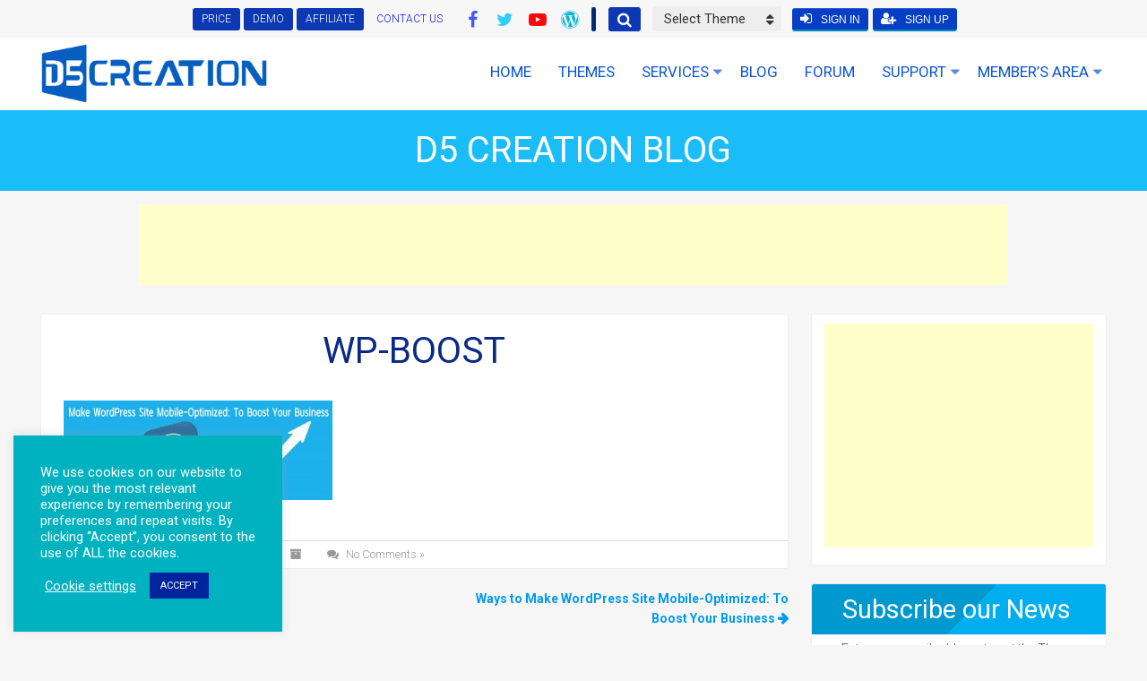

--- FILE ---
content_type: text/html; charset=UTF-8
request_url: https://d5creation.com/ways-to-make-wordpress-site-mobile-optimized-to-boost-your-business/wp-boost/
body_size: 17841
content:
<!DOCTYPE html>
<html lang="en-US">
<head>
<meta charset="UTF-8" />
<meta name="viewport" content="width=device-width" />
<link rel="profile" href="https://gmpg.org/xfn/11" />
<link rel="pingback" href="https://d5creation.com/xmlrpc.php" />
<meta name='robots' content='index, follow, max-image-preview:large, max-snippet:-1, max-video-preview:-1' />
	<style>img:is([sizes="auto" i], [sizes^="auto," i]) { contain-intrinsic-size: 3000px 1500px }</style>
	
	<!-- This site is optimized with the Yoast SEO plugin v26.4 - https://yoast.com/wordpress/plugins/seo/ -->
	<title>WP-BOOST - D5 Creation</title>
	<meta name="description" content="WP-BOOST at D5 Creation, leading Responsive Premium WordPress Themes &amp; WordPress Templates provider with tons of Free WordPress Themes" />
	<link rel="canonical" href="https://d5creation.com/ways-to-make-wordpress-site-mobile-optimized-to-boost-your-business/wp-boost/" />
	<meta property="og:locale" content="en_US" />
	<meta property="og:type" content="article" />
	<meta property="og:title" content="WP-BOOST - D5 Creation" />
	<meta property="og:description" content="WP-BOOST at D5 Creation, leading Responsive Premium WordPress Themes &amp; WordPress Templates provider with tons of Free WordPress Themes" />
	<meta property="og:url" content="https://d5creation.com/ways-to-make-wordpress-site-mobile-optimized-to-boost-your-business/wp-boost/" />
	<meta property="og:site_name" content="D5 Creation" />
	<meta property="article:publisher" content="https://facebook.com/d5creation" />
	<meta property="og:image" content="https://d5creation.com/ways-to-make-wordpress-site-mobile-optimized-to-boost-your-business/wp-boost" />
	<meta property="og:image:width" content="1100" />
	<meta property="og:image:height" content="406" />
	<meta property="og:image:type" content="image/jpeg" />
	<script type="application/ld+json" class="yoast-schema-graph">{"@context":"https://schema.org","@graph":[{"@type":"WebPage","@id":"https://d5creation.com/ways-to-make-wordpress-site-mobile-optimized-to-boost-your-business/wp-boost/","url":"https://d5creation.com/ways-to-make-wordpress-site-mobile-optimized-to-boost-your-business/wp-boost/","name":"WP-BOOST - D5 Creation","isPartOf":{"@id":"https://d5creation.com/#website"},"primaryImageOfPage":{"@id":"https://d5creation.com/ways-to-make-wordpress-site-mobile-optimized-to-boost-your-business/wp-boost/#primaryimage"},"image":{"@id":"https://d5creation.com/ways-to-make-wordpress-site-mobile-optimized-to-boost-your-business/wp-boost/#primaryimage"},"thumbnailUrl":"https://d5creation.com/wp-content/uploads/2015/07/WP-BOOST.jpg","datePublished":"2015-07-10T20:46:15+00:00","description":"WP-BOOST at D5 Creation, leading Responsive Premium WordPress Themes & WordPress Templates provider with tons of Free WordPress Themes","breadcrumb":{"@id":"https://d5creation.com/ways-to-make-wordpress-site-mobile-optimized-to-boost-your-business/wp-boost/#breadcrumb"},"inLanguage":"en-US","potentialAction":[{"@type":"ReadAction","target":["https://d5creation.com/ways-to-make-wordpress-site-mobile-optimized-to-boost-your-business/wp-boost/"]}]},{"@type":"ImageObject","inLanguage":"en-US","@id":"https://d5creation.com/ways-to-make-wordpress-site-mobile-optimized-to-boost-your-business/wp-boost/#primaryimage","url":"https://d5creation.com/wp-content/uploads/2015/07/WP-BOOST.jpg","contentUrl":"https://d5creation.com/wp-content/uploads/2015/07/WP-BOOST.jpg","width":1100,"height":406},{"@type":"BreadcrumbList","@id":"https://d5creation.com/ways-to-make-wordpress-site-mobile-optimized-to-boost-your-business/wp-boost/#breadcrumb","itemListElement":[{"@type":"ListItem","position":1,"name":"Home","item":"https://d5creation.com/"},{"@type":"ListItem","position":2,"name":"Ways to Make WordPress Site Mobile-Optimized: To Boost Your Business","item":"https://d5creation.com/ways-to-make-wordpress-site-mobile-optimized-to-boost-your-business/"},{"@type":"ListItem","position":3,"name":"WP-BOOST"}]},{"@type":"WebSite","@id":"https://d5creation.com/#website","url":"https://d5creation.com/","name":"D5 Creation","description":"Premium WordPress Themes &amp; WordPress Templates","potentialAction":[{"@type":"SearchAction","target":{"@type":"EntryPoint","urlTemplate":"https://d5creation.com/?s={search_term_string}"},"query-input":{"@type":"PropertyValueSpecification","valueRequired":true,"valueName":"search_term_string"}}],"inLanguage":"en-US"}]}</script>
	<!-- / Yoast SEO plugin. -->


<link rel='dns-prefetch' href='//translate.google.com' />
<link rel='dns-prefetch' href='//fonts.googleapis.com' />
<link rel="alternate" type="application/rss+xml" title="D5 Creation &raquo; Feed" href="https://d5creation.com/feed/" />
<link rel="alternate" type="application/rss+xml" title="D5 Creation &raquo; Comments Feed" href="https://d5creation.com/comments/feed/" />
<link rel="alternate" type="application/rss+xml" title="D5 Creation &raquo; WP-BOOST Comments Feed" href="https://d5creation.com/ways-to-make-wordpress-site-mobile-optimized-to-boost-your-business/wp-boost/feed/" />
<script type="23ab4d031c91f9b016e7afca-text/javascript">
window._wpemojiSettings = {"baseUrl":"https:\/\/s.w.org\/images\/core\/emoji\/16.0.1\/72x72\/","ext":".png","svgUrl":"https:\/\/s.w.org\/images\/core\/emoji\/16.0.1\/svg\/","svgExt":".svg","source":{"concatemoji":"https:\/\/d5creation.com\/wp-includes\/js\/wp-emoji-release.min.js?ver=c0db2338668fe363f9595016c386e515"}};
/*! This file is auto-generated */
!function(s,n){var o,i,e;function c(e){try{var t={supportTests:e,timestamp:(new Date).valueOf()};sessionStorage.setItem(o,JSON.stringify(t))}catch(e){}}function p(e,t,n){e.clearRect(0,0,e.canvas.width,e.canvas.height),e.fillText(t,0,0);var t=new Uint32Array(e.getImageData(0,0,e.canvas.width,e.canvas.height).data),a=(e.clearRect(0,0,e.canvas.width,e.canvas.height),e.fillText(n,0,0),new Uint32Array(e.getImageData(0,0,e.canvas.width,e.canvas.height).data));return t.every(function(e,t){return e===a[t]})}function u(e,t){e.clearRect(0,0,e.canvas.width,e.canvas.height),e.fillText(t,0,0);for(var n=e.getImageData(16,16,1,1),a=0;a<n.data.length;a++)if(0!==n.data[a])return!1;return!0}function f(e,t,n,a){switch(t){case"flag":return n(e,"\ud83c\udff3\ufe0f\u200d\u26a7\ufe0f","\ud83c\udff3\ufe0f\u200b\u26a7\ufe0f")?!1:!n(e,"\ud83c\udde8\ud83c\uddf6","\ud83c\udde8\u200b\ud83c\uddf6")&&!n(e,"\ud83c\udff4\udb40\udc67\udb40\udc62\udb40\udc65\udb40\udc6e\udb40\udc67\udb40\udc7f","\ud83c\udff4\u200b\udb40\udc67\u200b\udb40\udc62\u200b\udb40\udc65\u200b\udb40\udc6e\u200b\udb40\udc67\u200b\udb40\udc7f");case"emoji":return!a(e,"\ud83e\udedf")}return!1}function g(e,t,n,a){var r="undefined"!=typeof WorkerGlobalScope&&self instanceof WorkerGlobalScope?new OffscreenCanvas(300,150):s.createElement("canvas"),o=r.getContext("2d",{willReadFrequently:!0}),i=(o.textBaseline="top",o.font="600 32px Arial",{});return e.forEach(function(e){i[e]=t(o,e,n,a)}),i}function t(e){var t=s.createElement("script");t.src=e,t.defer=!0,s.head.appendChild(t)}"undefined"!=typeof Promise&&(o="wpEmojiSettingsSupports",i=["flag","emoji"],n.supports={everything:!0,everythingExceptFlag:!0},e=new Promise(function(e){s.addEventListener("DOMContentLoaded",e,{once:!0})}),new Promise(function(t){var n=function(){try{var e=JSON.parse(sessionStorage.getItem(o));if("object"==typeof e&&"number"==typeof e.timestamp&&(new Date).valueOf()<e.timestamp+604800&&"object"==typeof e.supportTests)return e.supportTests}catch(e){}return null}();if(!n){if("undefined"!=typeof Worker&&"undefined"!=typeof OffscreenCanvas&&"undefined"!=typeof URL&&URL.createObjectURL&&"undefined"!=typeof Blob)try{var e="postMessage("+g.toString()+"("+[JSON.stringify(i),f.toString(),p.toString(),u.toString()].join(",")+"));",a=new Blob([e],{type:"text/javascript"}),r=new Worker(URL.createObjectURL(a),{name:"wpTestEmojiSupports"});return void(r.onmessage=function(e){c(n=e.data),r.terminate(),t(n)})}catch(e){}c(n=g(i,f,p,u))}t(n)}).then(function(e){for(var t in e)n.supports[t]=e[t],n.supports.everything=n.supports.everything&&n.supports[t],"flag"!==t&&(n.supports.everythingExceptFlag=n.supports.everythingExceptFlag&&n.supports[t]);n.supports.everythingExceptFlag=n.supports.everythingExceptFlag&&!n.supports.flag,n.DOMReady=!1,n.readyCallback=function(){n.DOMReady=!0}}).then(function(){return e}).then(function(){var e;n.supports.everything||(n.readyCallback(),(e=n.source||{}).concatemoji?t(e.concatemoji):e.wpemoji&&e.twemoji&&(t(e.twemoji),t(e.wpemoji)))}))}((window,document),window._wpemojiSettings);
</script>
<link rel='stylesheet' id='urvanov_syntax_highlighter-css' href='https://d5creation.com/wp-content/plugins/urvanov-syntax-highlighter/css/min/urvanov_syntax_highlighter.min.css?ver=2.8.40' media='all' />
<link rel='stylesheet' id='d5creation-style-css' href='https://d5creation.com/wp-content/themes/d5creation/style.css?ver=c0db2338668fe363f9595016c386e515' media='all' />
<style id='wp-emoji-styles-inline-css'>

	img.wp-smiley, img.emoji {
		display: inline !important;
		border: none !important;
		box-shadow: none !important;
		height: 1em !important;
		width: 1em !important;
		margin: 0 0.07em !important;
		vertical-align: -0.1em !important;
		background: none !important;
		padding: 0 !important;
	}
</style>
<link rel='stylesheet' id='wp-block-library-css' href='https://d5creation.com/wp-includes/css/dist/block-library/style.min.css?ver=c0db2338668fe363f9595016c386e515' media='all' />
<style id='classic-theme-styles-inline-css'>
/*! This file is auto-generated */
.wp-block-button__link{color:#fff;background-color:#32373c;border-radius:9999px;box-shadow:none;text-decoration:none;padding:calc(.667em + 2px) calc(1.333em + 2px);font-size:1.125em}.wp-block-file__button{background:#32373c;color:#fff;text-decoration:none}
</style>
<style id='global-styles-inline-css'>
:root{--wp--preset--aspect-ratio--square: 1;--wp--preset--aspect-ratio--4-3: 4/3;--wp--preset--aspect-ratio--3-4: 3/4;--wp--preset--aspect-ratio--3-2: 3/2;--wp--preset--aspect-ratio--2-3: 2/3;--wp--preset--aspect-ratio--16-9: 16/9;--wp--preset--aspect-ratio--9-16: 9/16;--wp--preset--color--black: #000000;--wp--preset--color--cyan-bluish-gray: #abb8c3;--wp--preset--color--white: #ffffff;--wp--preset--color--pale-pink: #f78da7;--wp--preset--color--vivid-red: #cf2e2e;--wp--preset--color--luminous-vivid-orange: #ff6900;--wp--preset--color--luminous-vivid-amber: #fcb900;--wp--preset--color--light-green-cyan: #7bdcb5;--wp--preset--color--vivid-green-cyan: #00d084;--wp--preset--color--pale-cyan-blue: #8ed1fc;--wp--preset--color--vivid-cyan-blue: #0693e3;--wp--preset--color--vivid-purple: #9b51e0;--wp--preset--gradient--vivid-cyan-blue-to-vivid-purple: linear-gradient(135deg,rgba(6,147,227,1) 0%,rgb(155,81,224) 100%);--wp--preset--gradient--light-green-cyan-to-vivid-green-cyan: linear-gradient(135deg,rgb(122,220,180) 0%,rgb(0,208,130) 100%);--wp--preset--gradient--luminous-vivid-amber-to-luminous-vivid-orange: linear-gradient(135deg,rgba(252,185,0,1) 0%,rgba(255,105,0,1) 100%);--wp--preset--gradient--luminous-vivid-orange-to-vivid-red: linear-gradient(135deg,rgba(255,105,0,1) 0%,rgb(207,46,46) 100%);--wp--preset--gradient--very-light-gray-to-cyan-bluish-gray: linear-gradient(135deg,rgb(238,238,238) 0%,rgb(169,184,195) 100%);--wp--preset--gradient--cool-to-warm-spectrum: linear-gradient(135deg,rgb(74,234,220) 0%,rgb(151,120,209) 20%,rgb(207,42,186) 40%,rgb(238,44,130) 60%,rgb(251,105,98) 80%,rgb(254,248,76) 100%);--wp--preset--gradient--blush-light-purple: linear-gradient(135deg,rgb(255,206,236) 0%,rgb(152,150,240) 100%);--wp--preset--gradient--blush-bordeaux: linear-gradient(135deg,rgb(254,205,165) 0%,rgb(254,45,45) 50%,rgb(107,0,62) 100%);--wp--preset--gradient--luminous-dusk: linear-gradient(135deg,rgb(255,203,112) 0%,rgb(199,81,192) 50%,rgb(65,88,208) 100%);--wp--preset--gradient--pale-ocean: linear-gradient(135deg,rgb(255,245,203) 0%,rgb(182,227,212) 50%,rgb(51,167,181) 100%);--wp--preset--gradient--electric-grass: linear-gradient(135deg,rgb(202,248,128) 0%,rgb(113,206,126) 100%);--wp--preset--gradient--midnight: linear-gradient(135deg,rgb(2,3,129) 0%,rgb(40,116,252) 100%);--wp--preset--font-size--small: 13px;--wp--preset--font-size--medium: 20px;--wp--preset--font-size--large: 36px;--wp--preset--font-size--x-large: 42px;--wp--preset--spacing--20: 0.44rem;--wp--preset--spacing--30: 0.67rem;--wp--preset--spacing--40: 1rem;--wp--preset--spacing--50: 1.5rem;--wp--preset--spacing--60: 2.25rem;--wp--preset--spacing--70: 3.38rem;--wp--preset--spacing--80: 5.06rem;--wp--preset--shadow--natural: 6px 6px 9px rgba(0, 0, 0, 0.2);--wp--preset--shadow--deep: 12px 12px 50px rgba(0, 0, 0, 0.4);--wp--preset--shadow--sharp: 6px 6px 0px rgba(0, 0, 0, 0.2);--wp--preset--shadow--outlined: 6px 6px 0px -3px rgba(255, 255, 255, 1), 6px 6px rgba(0, 0, 0, 1);--wp--preset--shadow--crisp: 6px 6px 0px rgba(0, 0, 0, 1);}:where(.is-layout-flex){gap: 0.5em;}:where(.is-layout-grid){gap: 0.5em;}body .is-layout-flex{display: flex;}.is-layout-flex{flex-wrap: wrap;align-items: center;}.is-layout-flex > :is(*, div){margin: 0;}body .is-layout-grid{display: grid;}.is-layout-grid > :is(*, div){margin: 0;}:where(.wp-block-columns.is-layout-flex){gap: 2em;}:where(.wp-block-columns.is-layout-grid){gap: 2em;}:where(.wp-block-post-template.is-layout-flex){gap: 1.25em;}:where(.wp-block-post-template.is-layout-grid){gap: 1.25em;}.has-black-color{color: var(--wp--preset--color--black) !important;}.has-cyan-bluish-gray-color{color: var(--wp--preset--color--cyan-bluish-gray) !important;}.has-white-color{color: var(--wp--preset--color--white) !important;}.has-pale-pink-color{color: var(--wp--preset--color--pale-pink) !important;}.has-vivid-red-color{color: var(--wp--preset--color--vivid-red) !important;}.has-luminous-vivid-orange-color{color: var(--wp--preset--color--luminous-vivid-orange) !important;}.has-luminous-vivid-amber-color{color: var(--wp--preset--color--luminous-vivid-amber) !important;}.has-light-green-cyan-color{color: var(--wp--preset--color--light-green-cyan) !important;}.has-vivid-green-cyan-color{color: var(--wp--preset--color--vivid-green-cyan) !important;}.has-pale-cyan-blue-color{color: var(--wp--preset--color--pale-cyan-blue) !important;}.has-vivid-cyan-blue-color{color: var(--wp--preset--color--vivid-cyan-blue) !important;}.has-vivid-purple-color{color: var(--wp--preset--color--vivid-purple) !important;}.has-black-background-color{background-color: var(--wp--preset--color--black) !important;}.has-cyan-bluish-gray-background-color{background-color: var(--wp--preset--color--cyan-bluish-gray) !important;}.has-white-background-color{background-color: var(--wp--preset--color--white) !important;}.has-pale-pink-background-color{background-color: var(--wp--preset--color--pale-pink) !important;}.has-vivid-red-background-color{background-color: var(--wp--preset--color--vivid-red) !important;}.has-luminous-vivid-orange-background-color{background-color: var(--wp--preset--color--luminous-vivid-orange) !important;}.has-luminous-vivid-amber-background-color{background-color: var(--wp--preset--color--luminous-vivid-amber) !important;}.has-light-green-cyan-background-color{background-color: var(--wp--preset--color--light-green-cyan) !important;}.has-vivid-green-cyan-background-color{background-color: var(--wp--preset--color--vivid-green-cyan) !important;}.has-pale-cyan-blue-background-color{background-color: var(--wp--preset--color--pale-cyan-blue) !important;}.has-vivid-cyan-blue-background-color{background-color: var(--wp--preset--color--vivid-cyan-blue) !important;}.has-vivid-purple-background-color{background-color: var(--wp--preset--color--vivid-purple) !important;}.has-black-border-color{border-color: var(--wp--preset--color--black) !important;}.has-cyan-bluish-gray-border-color{border-color: var(--wp--preset--color--cyan-bluish-gray) !important;}.has-white-border-color{border-color: var(--wp--preset--color--white) !important;}.has-pale-pink-border-color{border-color: var(--wp--preset--color--pale-pink) !important;}.has-vivid-red-border-color{border-color: var(--wp--preset--color--vivid-red) !important;}.has-luminous-vivid-orange-border-color{border-color: var(--wp--preset--color--luminous-vivid-orange) !important;}.has-luminous-vivid-amber-border-color{border-color: var(--wp--preset--color--luminous-vivid-amber) !important;}.has-light-green-cyan-border-color{border-color: var(--wp--preset--color--light-green-cyan) !important;}.has-vivid-green-cyan-border-color{border-color: var(--wp--preset--color--vivid-green-cyan) !important;}.has-pale-cyan-blue-border-color{border-color: var(--wp--preset--color--pale-cyan-blue) !important;}.has-vivid-cyan-blue-border-color{border-color: var(--wp--preset--color--vivid-cyan-blue) !important;}.has-vivid-purple-border-color{border-color: var(--wp--preset--color--vivid-purple) !important;}.has-vivid-cyan-blue-to-vivid-purple-gradient-background{background: var(--wp--preset--gradient--vivid-cyan-blue-to-vivid-purple) !important;}.has-light-green-cyan-to-vivid-green-cyan-gradient-background{background: var(--wp--preset--gradient--light-green-cyan-to-vivid-green-cyan) !important;}.has-luminous-vivid-amber-to-luminous-vivid-orange-gradient-background{background: var(--wp--preset--gradient--luminous-vivid-amber-to-luminous-vivid-orange) !important;}.has-luminous-vivid-orange-to-vivid-red-gradient-background{background: var(--wp--preset--gradient--luminous-vivid-orange-to-vivid-red) !important;}.has-very-light-gray-to-cyan-bluish-gray-gradient-background{background: var(--wp--preset--gradient--very-light-gray-to-cyan-bluish-gray) !important;}.has-cool-to-warm-spectrum-gradient-background{background: var(--wp--preset--gradient--cool-to-warm-spectrum) !important;}.has-blush-light-purple-gradient-background{background: var(--wp--preset--gradient--blush-light-purple) !important;}.has-blush-bordeaux-gradient-background{background: var(--wp--preset--gradient--blush-bordeaux) !important;}.has-luminous-dusk-gradient-background{background: var(--wp--preset--gradient--luminous-dusk) !important;}.has-pale-ocean-gradient-background{background: var(--wp--preset--gradient--pale-ocean) !important;}.has-electric-grass-gradient-background{background: var(--wp--preset--gradient--electric-grass) !important;}.has-midnight-gradient-background{background: var(--wp--preset--gradient--midnight) !important;}.has-small-font-size{font-size: var(--wp--preset--font-size--small) !important;}.has-medium-font-size{font-size: var(--wp--preset--font-size--medium) !important;}.has-large-font-size{font-size: var(--wp--preset--font-size--large) !important;}.has-x-large-font-size{font-size: var(--wp--preset--font-size--x-large) !important;}
:where(.wp-block-post-template.is-layout-flex){gap: 1.25em;}:where(.wp-block-post-template.is-layout-grid){gap: 1.25em;}
:where(.wp-block-columns.is-layout-flex){gap: 2em;}:where(.wp-block-columns.is-layout-grid){gap: 2em;}
:root :where(.wp-block-pullquote){font-size: 1.5em;line-height: 1.6;}
</style>
<link rel='stylesheet' id='bbp-default-css' href='https://d5creation.com/wp-content/plugins/bbpress/templates/default/css/bbpress.min.css?ver=2.6.14' media='all' />
<link rel='stylesheet' id='contact-form-7-css' href='https://d5creation.com/wp-content/plugins/contact-form-7/includes/css/styles.css?ver=6.1.3' media='all' />
<link rel='stylesheet' id='cookie-law-info-css' href='https://d5creation.com/wp-content/plugins/cookie-law-info/legacy/public/css/cookie-law-info-public.css?ver=3.3.6' media='all' />
<link rel='stylesheet' id='cookie-law-info-gdpr-css' href='https://d5creation.com/wp-content/plugins/cookie-law-info/legacy/public/css/cookie-law-info-gdpr.css?ver=3.3.6' media='all' />
<link rel='stylesheet' id='google-language-translator-css' href='https://d5creation.com/wp-content/plugins/google-language-translator/css/style.css?ver=6.0.20' media='' />
<link rel='stylesheet' id='d5creation-gfonts1-css' href='//fonts.googleapis.com/css?family=Roboto%3A100%2C100i%2C300%2C300i%2C400%2C400i%2C500%2C500i%2C700%2C700i&#038;ver=6.8.3' media='all' />
<link rel='stylesheet' id='d5creation-font-awesome-css-css' href='https://d5creation.com/wp-content/themes/d5creation/css/font-awesome.css?ver=c0db2338668fe363f9595016c386e515' media='all' />
<link rel='stylesheet' id='d5creation-responsive-css' href='https://d5creation.com/wp-content/themes/d5creation/style-responsive.css?ver=c0db2338668fe363f9595016c386e515' media='all' />
<script src="https://d5creation.com/wp-includes/js/jquery/jquery.min.js?ver=3.7.1" id="jquery-core-js" type="23ab4d031c91f9b016e7afca-text/javascript"></script>
<script src="https://d5creation.com/wp-includes/js/jquery/jquery-migrate.min.js?ver=3.4.1" id="jquery-migrate-js" type="23ab4d031c91f9b016e7afca-text/javascript"></script>
<script id="urvanov_syntax_highlighter_js-js-extra" type="23ab4d031c91f9b016e7afca-text/javascript">
var UrvanovSyntaxHighlighterSyntaxSettings = {"version":"2.8.40","is_admin":"0","ajaxurl":"https:\/\/d5creation.com\/wp-admin\/admin-ajax.php","prefix":"urvanov-syntax-highlighter-","setting":"urvanov-syntax-highlighter-setting","selected":"urvanov-syntax-highlighter-setting-selected","changed":"urvanov-syntax-highlighter-setting-changed","special":"urvanov-syntax-highlighter-setting-special","orig_value":"data-orig-value","debug":""};
var UrvanovSyntaxHighlighterSyntaxStrings = {"copy":"Copied to the clipboard","minimize":"Click To Expand Code"};
</script>
<script src="https://d5creation.com/wp-content/plugins/urvanov-syntax-highlighter/js/min/urvanov_syntax_highlighter.min.js?ver=2.8.40" id="urvanov_syntax_highlighter_js-js" type="23ab4d031c91f9b016e7afca-text/javascript"></script>
<script id="cookie-law-info-js-extra" type="23ab4d031c91f9b016e7afca-text/javascript">
var Cli_Data = {"nn_cookie_ids":[],"cookielist":[],"non_necessary_cookies":[],"ccpaEnabled":"","ccpaRegionBased":"","ccpaBarEnabled":"1","strictlyEnabled":["necessary","obligatoire"],"ccpaType":"gdpr","js_blocking":"1","custom_integration":"","triggerDomRefresh":"","secure_cookies":""};
var cli_cookiebar_settings = {"animate_speed_hide":"500","animate_speed_show":"500","background":"#00b2bf","border":"#b1a6a6c2","border_on":"","button_1_button_colour":"#00229e","button_1_button_hover":"#001b7e","button_1_link_colour":"#fff","button_1_as_button":"1","button_1_new_win":"","button_2_button_colour":"#333","button_2_button_hover":"#292929","button_2_link_colour":"#ffffff","button_2_as_button":"","button_2_hidebar":"","button_3_button_colour":"#006cb5","button_3_button_hover":"#005691","button_3_link_colour":"#ffffff","button_3_as_button":"1","button_3_new_win":"","button_4_button_colour":"#000","button_4_button_hover":"#000000","button_4_link_colour":"#ffffff","button_4_as_button":"","button_7_button_colour":"#61a229","button_7_button_hover":"#4e8221","button_7_link_colour":"#fff","button_7_as_button":"1","button_7_new_win":"","font_family":"inherit","header_fix":"","notify_animate_hide":"1","notify_animate_show":"","notify_div_id":"#cookie-law-info-bar","notify_position_horizontal":"right","notify_position_vertical":"bottom","scroll_close":"1","scroll_close_reload":"","accept_close_reload":"","reject_close_reload":"","showagain_tab":"","showagain_background":"#fff","showagain_border":"#000","showagain_div_id":"#cookie-law-info-again","showagain_x_position":"100px","text":"#ffffff","show_once_yn":"","show_once":"10000","logging_on":"","as_popup":"","popup_overlay":"","bar_heading_text":"","cookie_bar_as":"widget","popup_showagain_position":"bottom-right","widget_position":"left"};
var log_object = {"ajax_url":"https:\/\/d5creation.com\/wp-admin\/admin-ajax.php"};
</script>
<script src="https://d5creation.com/wp-content/plugins/cookie-law-info/legacy/public/js/cookie-law-info-public.js?ver=3.3.6" id="cookie-law-info-js" type="23ab4d031c91f9b016e7afca-text/javascript"></script>
<script src="https://d5creation.com/wp-content/themes/d5creation/js/forumeditoff.js?ver=c0db2338668fe363f9595016c386e515" id="forumeditoff-js" type="23ab4d031c91f9b016e7afca-text/javascript"></script>
<script src="https://d5creation.com/wp-content/themes/d5creation/js/menu.js?ver=c0db2338668fe363f9595016c386e515" id="d5creation-menu-style-js" type="23ab4d031c91f9b016e7afca-text/javascript"></script>
<script src="https://d5creation.com/wp-content/themes/d5creation/js/topsearch.js?ver=c0db2338668fe363f9595016c386e515" id="d5creation-topsearch-style-js" type="23ab4d031c91f9b016e7afca-text/javascript"></script>
<!--[if lt IE 9]>
<script src="https://d5creation.com/wp-content/themes/d5creation/js/html5.js?ver=c0db2338668fe363f9595016c386e515" id="d5creation-html5-js"></script>
<![endif]-->
<script src="https://d5creation.com/wp-content/themes/d5creation/js/jquery.matchHeight-min.js?ver=c0db2338668fe363f9595016c386e515" id="d5creation-eqheight-js" type="23ab4d031c91f9b016e7afca-text/javascript"></script>
<link rel="https://api.w.org/" href="https://d5creation.com/wp-json/" /><link rel="alternate" title="JSON" type="application/json" href="https://d5creation.com/wp-json/wp/v2/media/7597" /><link rel="alternate" title="oEmbed (JSON)" type="application/json+oembed" href="https://d5creation.com/wp-json/oembed/1.0/embed?url=https%3A%2F%2Fd5creation.com%2Fways-to-make-wordpress-site-mobile-optimized-to-boost-your-business%2Fwp-boost%2F" />
<link rel="alternate" title="oEmbed (XML)" type="text/xml+oembed" href="https://d5creation.com/wp-json/oembed/1.0/embed?url=https%3A%2F%2Fd5creation.com%2Fways-to-make-wordpress-site-mobile-optimized-to-boost-your-business%2Fwp-boost%2F&#038;format=xml" />
<style>#google_language_translator a{display:none!important;}div.skiptranslate.goog-te-gadget{display:inline!important;}.goog-te-gadget{color:transparent!important;}.goog-te-gadget{font-size:0px!important;}.goog-branding{display:none;}.goog-tooltip{display: none!important;}.goog-tooltip:hover{display: none!important;}.goog-text-highlight{background-color:transparent!important;border:none!important;box-shadow:none!important;}#google_language_translator select.goog-te-combo{color:#ffffff;}div.skiptranslate{display:none!important;}body{top:0px!important;}#goog-gt-{display:none!important;}font font{background-color:transparent!important;box-shadow:none!important;position:initial!important;}#glt-translate-trigger{left:20px;right:auto;}#glt-translate-trigger > span{color:#ffffff;}#glt-translate-trigger{background:#f89406;}.goog-te-gadget .goog-te-combo{width:100%;}#google_language_translator .goog-te-gadget .goog-te-combo{background:#012b73;border:0!important;}</style>	
	<style >
	.credit {
	display: none;
	}
	</style>
	
	<!-- Global site tag (gtag.js) - Google Analytics -->
<script async src="https://www.googletagmanager.com/gtag/js?id=UA-10014966-22" type="23ab4d031c91f9b016e7afca-text/javascript"></script>
<script type="23ab4d031c91f9b016e7afca-text/javascript">
  window.dataLayer = window.dataLayer || [];
  function gtag(){dataLayer.push(arguments);}
  gtag('js', new Date());

  gtag('config', 'UA-10014966-22');
</script>


<!-- Global site tag (gtag.js) - Google AdWords: 981799624 -->
<script async src="https://www.googletagmanager.com/gtag/js?id=AW-981799624" type="23ab4d031c91f9b016e7afca-text/javascript"></script>
<script type="23ab4d031c91f9b016e7afca-text/javascript">
  window.dataLayer = window.dataLayer || [];
  function gtag(){dataLayer.push(arguments);}
  gtag('js', new Date());

  gtag('config', 'AW-981799624');
</script>

<style>
.author-name { margin: 0 !important; font-size: 23px !important; }
#cookie-notice{ z-index: 16000003; }
#bbpress-forums div.bbp-reply-content { line-height: 1.5; }
#bbpress-forums a.subscription-toggle, #bbpress-forums a.favorite-toggle { color: #0a1eef; }
.bbp-username input#user_login { width: 200px; }
</style>

<script src="https://challenges.cloudflare.com/turnstile/v0/api.js" async defer type="23ab4d031c91f9b016e7afca-text/javascript"></script><link rel="shortcut icon" href="https://d5creation.com/wp-content/themes/d5creation/images/favicon.ico" /><meta name="generator" content="Elementor 3.33.1; features: additional_custom_breakpoints; settings: css_print_method-external, google_font-enabled, font_display-swap">
			<style>
				.e-con.e-parent:nth-of-type(n+4):not(.e-lazyloaded):not(.e-no-lazyload),
				.e-con.e-parent:nth-of-type(n+4):not(.e-lazyloaded):not(.e-no-lazyload) * {
					background-image: none !important;
				}
				@media screen and (max-height: 1024px) {
					.e-con.e-parent:nth-of-type(n+3):not(.e-lazyloaded):not(.e-no-lazyload),
					.e-con.e-parent:nth-of-type(n+3):not(.e-lazyloaded):not(.e-no-lazyload) * {
						background-image: none !important;
					}
				}
				@media screen and (max-height: 640px) {
					.e-con.e-parent:nth-of-type(n+2):not(.e-lazyloaded):not(.e-no-lazyload),
					.e-con.e-parent:nth-of-type(n+2):not(.e-lazyloaded):not(.e-no-lazyload) * {
						background-image: none !important;
					}
				}
			</style>
					<style id="wp-custom-css">
			.urvanov-syntax-highlighter-syntax .crayon-table td { padding: 10px 0 !important; }
.urvanov-syntax-highlighter-syntax .crayon-pre, .urvanov-syntax-highlighter-syntax pre { padding: 0 10px 0 3px !important; }
#container .urvanov-syntax-highlighter-syntax .crayon-pre, #container .urvanov-syntax-highlighter-syntax pre { padding: 0 10px 0 3px !important; }
.urvanov-syntax-highlighter-syntax .crayon-toolbar { background-color: #bcbcbc !important; }
pre, code { background:#f7f7f7; border-radius: 3px; color: #222222; line-height: 18px; overflow: auto; padding: 5px 10px; border: 1px solid #cccccc; display: block; }
code {display: inline;}
.noshow{font-size:1px !important;margin:0 !important; padding:0; line-height:0;color:transparent;}

#google_language_translator { 
    height: 27px;
}
div.skiptranslate.goog-te-gadget {
    display: inline-block!important;
}		</style>
		
</head>

<body data-rsssl=1 class="attachment wp-singular attachment-template-default single single-attachment postid-7597 attachmentid-7597 attachment-jpeg wp-theme-d5creation elementor-default elementor-kit-11646" >  	
<div id ="header">
	        
	<div id="topmlando" class="full-back full-back-top">
  	  		<div id="top-menu-container" class="width85">
	  			<nav id="top-menu-con" class="tmenucon">
					<div class="menu-top-menu-container"><ul id="menu-top-menu" class="menu"><li id="menu-item-9324" class="tmsmenu menu-item menu-item-type-post_type menu-item-object-page menu-item-9324"><a href="https://d5creation.com/mp/">PRICE</a></li>
<li id="menu-item-9326" class="tmsmenu menu-item menu-item-type-custom menu-item-object-custom menu-item-9326"><a target="_blank" href="http://demo.d5creation.com">DEMO</a></li>
<li id="menu-item-9327" class="tmsmenu menu-item menu-item-type-custom menu-item-object-custom menu-item-9327"><a target="_blank" href="http://affiliate.d5creation.com">AFFILIATE</a></li>
<li id="menu-item-1496" class="menu-item menu-item-type-custom menu-item-object-custom menu-item-1496"><a href="https://d5creation.com/contact/">Contact Us</a></li>
</ul></div>             	</nav>
        		<div class="social social-link tmenucon">
	  				<a href="https://www.facebook.com/d5creation" target="_blank"> </a><a href="https://twitter.com/d5creation" target="_blank"> </a><a href="https://www.youtube.com/user/d5creation/videos" target="_blank"> </a><a href="https://wordpress.org/themes/author/d5creation" target="_blank"> </a>				</div>

           		<div class="tmenucon">
					<div id="google_language_translator" class="default-language-en"></div>					<div class="tsearchb fa-search"></div>
            	</div>                
                                <div id="seltheme"><h3 class="thememenu">Select Theme</h3>
			<nav id="theme-menu-con">
				<div class="menu-theme-menu-container"><ul id="menu-theme-menu" class="menu"><li id="menu-item-11071" class="menu-item menu-item-type-post_type menu-item-object-themes menu-item-11071"><a href="https://d5creation.com/theme/associationx/">AssociationX</a></li>
<li id="menu-item-9298" class="menu-item menu-item-type-post_type menu-item-object-themes menu-item-9298"><a href="https://d5creation.com/theme/beautyandspa/">Beauty and Spa</a></li>
<li id="menu-item-9297" class="menu-item menu-item-type-post_type menu-item-object-themes menu-item-9297"><a href="https://d5creation.com/theme/awesome/">Awesome</a></li>
<li id="menu-item-9306" class="menu-item menu-item-type-post_type menu-item-object-themes menu-item-9306"><a href="https://d5creation.com/theme/innovation/">Innovation</a></li>
<li id="menu-item-9316" class="menu-item menu-item-type-post_type menu-item-object-themes menu-item-9316"><a href="https://d5creation.com/theme/snowfall/">SnowFall</a></li>
<li id="menu-item-9308" class="menu-item menu-item-type-post_type menu-item-object-themes menu-item-9308"><a href="https://d5creation.com/theme/newspress/">NewsPress</a></li>
<li id="menu-item-9320" class="menu-item menu-item-type-post_type menu-item-object-themes menu-item-9320"><a href="https://d5creation.com/theme/travel/">Travel</a></li>
<li id="menu-item-9311" class="menu-item menu-item-type-post_type menu-item-object-themes menu-item-9311"><a href="https://d5creation.com/theme/selfie/">Selfie</a></li>
<li id="menu-item-9313" class="menu-item menu-item-type-post_type menu-item-object-themes menu-item-9313"><a href="https://d5creation.com/theme/simplify/">Simplify</a></li>
<li id="menu-item-9310" class="menu-item menu-item-type-post_type menu-item-object-themes menu-item-9310"><a href="https://d5creation.com/theme/searchlight/">Searchlight</a></li>
<li id="menu-item-9309" class="menu-item menu-item-type-post_type menu-item-object-themes menu-item-9309"><a href="https://d5creation.com/theme/premium/">Premium</a></li>
<li id="menu-item-9318" class="menu-item menu-item-type-post_type menu-item-object-themes menu-item-9318"><a href="https://d5creation.com/theme/spark/">SPARK</a></li>
<li id="menu-item-9314" class="menu-item menu-item-type-post_type menu-item-object-themes menu-item-9314"><a href="https://d5creation.com/theme/smallbusiness/">Small Business</a></li>
<li id="menu-item-9312" class="menu-item menu-item-type-post_type menu-item-object-themes menu-item-9312"><a href="https://d5creation.com/theme/simplicity/">Simplicity</a></li>
<li id="menu-item-9299" class="menu-item menu-item-type-post_type menu-item-object-themes menu-item-9299"><a href="https://d5creation.com/theme/businessline/">Business Line</a></li>
<li id="menu-item-9321" class="menu-item menu-item-type-post_type menu-item-object-themes menu-item-9321"><a href="https://d5creation.com/theme/writing-board/">Writing Board</a></li>
<li id="menu-item-9301" class="menu-item menu-item-type-post_type menu-item-object-themes menu-item-9301"><a href="https://d5creation.com/theme/corporate/">CORPORATE</a></li>
<li id="menu-item-9319" class="menu-item menu-item-type-post_type menu-item-object-themes menu-item-9319"><a href="https://d5creation.com/theme/sunrain/">SunRain</a></li>
<li id="menu-item-9302" class="menu-item menu-item-type-post_type menu-item-object-themes menu-item-9302"><a href="https://d5creation.com/theme/design/">Design</a></li>
<li id="menu-item-9305" class="menu-item menu-item-type-post_type menu-item-object-themes menu-item-9305"><a href="https://d5creation.com/theme/green-eye/">Green Eye</a></li>
<li id="menu-item-9317" class="menu-item menu-item-type-post_type menu-item-object-themes menu-item-9317"><a href="https://d5creation.com/theme/socialia/">Socialia</a></li>
<li id="menu-item-9303" class="menu-item menu-item-type-post_type menu-item-object-themes menu-item-9303"><a href="https://d5creation.com/theme/discussion/">DISCUSSION</a></li>
<li id="menu-item-9307" class="menu-item menu-item-type-post_type menu-item-object-themes menu-item-9307"><a href="https://d5creation.com/theme/kabbo/">KABBO</a></li>
<li id="menu-item-9304" class="menu-item menu-item-type-post_type menu-item-object-themes menu-item-9304"><a href="https://d5creation.com/theme/easy/">Easy</a></li>
<li id="menu-item-9315" class="menu-item menu-item-type-post_type menu-item-object-themes menu-item-9315"><a href="https://d5creation.com/theme/smartia/">Smartia</a></li>
<li id="menu-item-9300" class="menu-item menu-item-type-post_type menu-item-object-themes menu-item-9300"><a href="https://d5creation.com/theme/colorful/">COLORFUL</a></li>
</ul></div>        	</nav>
        </div>
         
        
        <!--Login Form Begin-->
  		        <style>.menuuserout { display: block !important }</style>
  		<div id="login-form">
  			<div class="signinbox">
        		<button><i class="fa fa-sign-in" aria-hidden="true"></i>Sign In</button>
				<div class="signindd">
					<form name="loginform" id="loginform" action="https://d5creation.com/wp-login.php" method="post"><p class="login-username">
				<label for="d5user_login"></label>
				<input type="text" name="log" id="d5user_login" autocomplete="username" class="input" value="" size="20" />
			</p><p class="login-password">
				<label for="d5user_pass"></label>
				<input type="password" name="pwd" id="d5user_pass" autocomplete="current-password" spellcheck="false" class="input" value="" size="20" />
			</p><p class="login-remember"><label><input name="rememberme" type="checkbox" id="d5rememberme" value="forever" /> Remember Me</label></p><p class="login-submit">
				<input type="submit" name="wp-submit" id="d5wp-submit" class="button button-primary" value="Log In" />
				<input type="hidden" name="redirect_to" value="https://d5creation.com/ways-to-make-wordpress-site-mobile-optimized-to-boost-your-business/wp-boost/" />
			</p></form>        			<a class="forget-password" href="https://d5creation.com/wp-login.php?action=lostpassword&redirect_to=https%3A%2F%2Fd5creation.com%2Fways-to-make-wordpress-site-mobile-optimized-to-boost-your-business%2Fwp-boost%2F" title="Forget Account">Forget Account?</a>
        			<a class="create-account" href="https://d5creation.com/wp-login.php?action=register" title="Create an Account">Create an Account</a>
        		</div>
        	</div>
        
        <a href="https://d5creation.com/wp-login.php?action=register"><button><i class="fa fa-user-plus" aria-hidden="true"></i>Sign UP</button></a>
  		</div>
        
  		  		<!--Login Form End-->
        <script type="23ab4d031c91f9b016e7afca-text/javascript">jQuery(":input").attr("autocomplete","off");</script>            
			</div> <!-- top-menu-container -->        
        	<div id="tsearchbox"><form method="get" id="searchform" action="https://d5creation.com/">
		<label for="s" class="assistive-text"></label>
		<input type="text" class="field" name="s" id="s" placeholder="Search" />
		<input type="submit" class="submit" name="submit" id="searchsubmit" value="Search" />
</form></div>         
	    </div><!--full-back full-back-top --> 
      
    <div class ="header-content width85">   
		<!-- Site Titele and Description Goes Here -->
        <a href="https://d5creation.com/"><img class="site-logo" src="https://d5creation.com/wp-content/themes/d5creation/images/logo.png" alt="D5 Creation" /><h2 class="site-title-hidden">D5 Creation</h2></a><h3 class="site-title-hidden">Premium WordPress Themes &amp; WordPress Templates</h3>
     
        <div class="mobile-menu">Main Menu</div>      
      	<!-- Site Main Menu Goes Here -->
        <div id="menu-container" class="full-back">
        <nav id="main-menu-con">
		<div class="menu-main-menu-container"><ul id="menu-main-menu" class="menu"><li id="menu-item-534" class="menu-item menu-item-type-post_type menu-item-object-page menu-item-home menu-item-534"><a href="https://d5creation.com/">Home</a></li>
<li id="menu-item-1300" class="menu-item menu-item-type-post_type menu-item-object-page menu-item-1300"><a href="https://d5creation.com/themegallery/">Themes</a></li>
<li id="menu-item-10271" class="menu-item menu-item-type-custom menu-item-object-custom menu-item-has-children menu-item-10271"><a href="#">Services</a>
<ul class="sub-menu">
	<li id="menu-item-1254" class="menu-item menu-item-type-post_type menu-item-object-page menu-item-1254"><a href="https://d5creation.com/psh/">Custom Services</a></li>
	<li id="menu-item-10272" class="menu-item menu-item-type-post_type menu-item-object-post menu-item-10272"><a href="https://d5creation.com/advertise-with-d5-creation/">Advertise with D5 Creation</a></li>
</ul>
</li>
<li id="menu-item-575" class="menu-item menu-item-type-post_type menu-item-object-page current_page_parent menu-item-575"><a href="https://d5creation.com/news/">Blog</a></li>
<li id="menu-item-576" class="menu-item menu-item-type-post_type menu-item-object-page menu-item-576"><a href="https://d5creation.com/forums/">Forum</a></li>
<li id="menu-item-1569" class="menu-item menu-item-type-custom menu-item-object-custom menu-item-has-children menu-item-1569"><a href="#">Support</a>
<ul class="sub-menu">
	<li id="menu-item-2268" class="menu-item menu-item-type-post_type menu-item-object-page menu-item-2268"><a href="https://d5creation.com/support-policy/">Support Policy</a></li>
	<li id="menu-item-10254" class="menu-item menu-item-type-post_type menu-item-object-page menu-item-10254"><a href="https://d5creation.com/frequently-asked-questions/">Frequent Questions</a></li>
	<li id="menu-item-9279" class="menu-item menu-item-type-post_type menu-item-object-page menu-item-9279"><a href="https://d5creation.com/contact/">Contact Us</a></li>
	<li id="menu-item-1688" class="menu-item menu-item-type-custom menu-item-object-custom menu-item-has-children menu-item-1688"><a href="#">Documents</a>
	<ul class="sub-menu">
		<li id="menu-item-1689" class="menu-item menu-item-type-post_type menu-item-object-page menu-item-1689"><a href="https://d5creation.com/faq/">WordPress: FAQs?</a></li>
		<li id="menu-item-1692" class="menu-item menu-item-type-post_type menu-item-object-page menu-item-1692"><a href="https://d5creation.com/themefaq/">Themes: FAQs?</a></li>
		<li id="menu-item-2377" class="menu-item menu-item-type-post_type menu-item-object-page menu-item-2377"><a href="https://d5creation.com/themeinstall/">Installing Theme</a></li>
		<li id="menu-item-2376" class="menu-item menu-item-type-post_type menu-item-object-page menu-item-2376"><a href="https://d5creation.com/themeupdate/">Updating Theme</a></li>
		<li id="menu-item-5087" class="menu-item menu-item-type-custom menu-item-object-custom menu-item-5087"><a href="https://d5creation.com/forums/forum/resourcesfordevelopermemners/">DEVELOPER Resources</a></li>
	</ul>
</li>
	<li id="menu-item-1892" class="menu-item menu-item-type-custom menu-item-object-custom menu-item-has-children menu-item-1892"><a href="#">Theme Tutorials</a>
	<ul class="sub-menu">
		<li id="menu-item-2013" class="menu-item menu-item-type-custom menu-item-object-custom menu-item-2013"><a href="https://d5creation.com/wp-content/d5/tutorials/BUSINESS-LINE.pdf">Business Line</a></li>
		<li id="menu-item-1890" class="menu-item menu-item-type-custom menu-item-object-custom menu-item-1890"><a href="https://d5creation.com/wp-content/d5/tutorials/CORPORATE.pdf">CORPORATE</a></li>
		<li id="menu-item-2014" class="menu-item menu-item-type-custom menu-item-object-custom menu-item-2014"><a href="https://d5creation.com/wp-content/d5/tutorials/DESIGN.pdf">Design</a></li>
		<li id="menu-item-2166" class="menu-item menu-item-type-custom menu-item-object-custom menu-item-2166"><a href="https://d5creation.com/forums/topic/how-to-show-the-small-business-slide-show/">Small Business Slide Settings</a></li>
		<li id="menu-item-2463" class="menu-item menu-item-type-custom menu-item-object-custom menu-item-2463"><a href="https://d5creation.com/forums/topic/kabbo-themes-slide-show-tutorial/">KABBO Themes Slide Settings</a></li>
		<li id="menu-item-2589" class="menu-item menu-item-type-custom menu-item-object-custom menu-item-2589"><a href="https://d5creation.com/forums/topic/easy-theme-slider-images/">Easy Themes Slide Settings</a></li>
		<li id="menu-item-2167" class="menu-item menu-item-type-custom menu-item-object-custom menu-item-2167"><a href="https://d5creation.com/forums/topic/how-to-change-the-featured-image-on-post-for-discussion-stylish-blog-theme/">DISCUSSION Sliding Image</a></li>
	</ul>
</li>
</ul>
</li>
<li id="menu-item-2847" class="menurightpos menu-item menu-item-type-custom menu-item-object-custom menu-item-has-children menu-item-2847"><a href="#">Member&#8217;s Area</a>
<ul class="sub-menu">
	<li id="menu-item-2848" class="menuuserin menu-item menu-item-type-custom menu-item-object-custom menu-item-2848"><a href="https://d5creation.com/profile/">My Profile</a></li>
	<li id="menu-item-2849" class="menu-item menu-item-type-post_type menu-item-object-page menu-item-2849"><a href="https://d5creation.com/mp/">Membership Plans and Pricing</a></li>
	<li id="menu-item-2850" class="menuuserout menu-item menu-item-type-custom menu-item-object-custom menu-item-2850"><a target="_blank" href="https://d5creation.com/wp-login.php?action=register">Create a Membership</a></li>
	<li id="menu-item-2851" class="menu-item menu-item-type-post_type menu-item-object-page menu-item-2851"><a href="https://d5creation.com/psh/">D5 Creation Services</a></li>
</ul>
</li>
</ul></div>        </nav>
      	</div> <!-- full-back -->        
	</div><!-- header-content -->
	     
</div><!-- header -->
<div id="topadjust"></div>      
<div class="clear"> </div><div class="themepage-titleback"><div class="header-content width85"><h1 class="page-title">D5 Creation Blog</h1></div></div>
<div class="advertisement width85"><div class="onads" style="text-align: center;margin:0 auto; ">
<script async src="//pagead2.googlesyndication.com/pagead/js/adsbygoogle.js" type="23ab4d031c91f9b016e7afca-text/javascript"></script>
<!-- Our News 970X90 Display -->
<ins class="adsbygoogle"
     style="display:inline-block;width:970px;height:90px"
     data-ad-client="ca-pub-8311327859103337"
     data-ad-slot="8612501668"></ins>
<script type="23ab4d031c91f9b016e7afca-text/javascript">
(adsbygoogle = window.adsbygoogle || []).push({});
</script>
</div></div><div id="container" class="width85 singleblogpage">
	<style >
	.themepage-titleback { background: #1bbdf9; margin-bottom: 10px;}
	.themepage-titleback h1.page-title { color: #ffffff; font-size: 40px; max-width:650px; float:left; text-align:left;}
	</style>
<div class="content  ">



          
	<!--
    
	--><div class="post-7597 attachment type-attachment status-inherit" id="post-7597">
    
    	<div class="post-container">
        
			<div class="fpthumb"></div>         	<div class="entrytext">
            	<h1 class="page-title">WP-BOOST</h1>        		<div class="clear"> </div>
				<p class="attachment"><a href='https://d5creation.com/wp-content/uploads/2015/07/WP-BOOST.jpg'><img decoding="async" width="300" height="111" src="https://d5creation.com/wp-content/uploads/2015/07/WP-BOOST-300x111.jpg" class="attachment-medium size-medium" alt="" srcset="https://d5creation.com/wp-content/uploads/2015/07/WP-BOOST-300x111.jpg 300w, https://d5creation.com/wp-content/uploads/2015/07/WP-BOOST-1024x378.jpg 1024w, https://d5creation.com/wp-content/uploads/2015/07/WP-BOOST.jpg 1100w" sizes="(max-width: 300px) 100vw, 300px" /></a></p>
  
            </div>
        	<div class="clear"> </div>
            	        		<div class="up-bottom-border">
            		<div class="post-meta"><span class="post-author fa-user-md"> <a href="https://d5creation.com/author/d5creation/" title="Posts by D5 Creation" rel="author">D5 Creation</a> </span> <span class="post-date fa-clock-o">July 11, 2015</span>	<span class="post-tag fa-tags">  </span> <span class="post-category fa-archive">  </span> <span class="post-comments fa-comments"> <a href="https://d5creation.com/ways-to-make-wordpress-site-mobile-optimized-to-boost-your-business/wp-boost/#respond">No Comments &#187;</a> </span>
	</div>	
					</div>
                        
		</div>
        						<br />
            	<div class="floatleft postnav"></div>
 				<div class="floatright postnav"><a href="https://d5creation.com/ways-to-make-wordpress-site-mobile-optimized-to-boost-your-business/" rel="prev"><strong>Ways to Make WordPress Site Mobile-Optimized: To Boost Your Business</strong>&nbsp;<span class="pagenavicon fa-arrow-right"></span></a></div><br /><br />
             	            	<div class="floatleft postnav"></div>
				<div class="floatright postnav"></div> 
           		            </div><!--
	-->	<!-- End the Loop. -->          
        	
		
<div id="commentsbox">
			<p class="watermark">Comments are Closed</p>
	</div>        
            
		<div class="page-nav"></div>        
 	          	            
            
</div>		
<div id="right-sidebar">
<aside id="custom_html-2" class="widget_text widget widget_custom_html"><div class="textwidget custom-html-widget"><div class="onads" style="text-align: center;margin:0 auto 3px; ">
<script async src="//pagead2.googlesyndication.com/pagead/js/adsbygoogle.js" type="23ab4d031c91f9b016e7afca-text/javascript"></script>
<!-- Our News 300 x 250 Display -->
<ins class="adsbygoogle"
     style="display:inline-block;width:300px;height:250px"
     data-ad-client="ca-pub-8311327859103337"
     data-ad-slot="9316247663"></ins>
<script type="23ab4d031c91f9b016e7afca-text/javascript">
(adsbygoogle = window.adsbygoogle || []).push({});
</script>
</div></div></aside><aside id="custom_html-8" class="widget_text widget widget_custom_html"><h3 class="widget-title">Subscribe our News</h3><div class="textwidget custom-html-widget"><form onsubmit="if (!window.__cfRLUnblockHandlers) return false; window.open('http://feedburner.google.com/fb/a/mailverify?uri=d5creation', 'popupwindow', 'scrollbars=yes,width=550,height=520');return true" target="popupwindow" method="post" action="https://feedburner.google.com/fb/a/mailverify" data-cf-modified-23ab4d031c91f9b016e7afca-=""><p style="text-align: center;">Enter your email address to get the Theme Updates and All News to your E-Mail.</p><p><input type="text" name="email" style="width:93%; margin:0 auto; display:block;"><input type="hidden" name="uri" value="d5creation"><input type="hidden" value="en_US" name="loc"><input type="submit" value="Subscribe" style="padding: 9px 15px; margin: 10px auto -15px;" ></p></form></div></aside><aside id="custom_html-7" class="widget_text widget widget_custom_html"><h3 class="widget-title">Like us on Facebook</h3><div class="textwidget custom-html-widget"><iframe src="//www.facebook.com/plugins/likebox.php?href=https%3A%2F%2Fwww.facebook.com%2Fd5creation&amp;width=295&amp;height=250&amp;colorscheme=light&amp;show_faces=true&amp;header=false&amp;stream=false&amp;show_border=true" scrolling="no" frameborder="0" style="border:none; overflow:hidden; width:295px; height:250px;" allowtransparency="true"></iframe></div></aside><aside id="custom_html-6" class="widget_text widget widget_custom_html"><div class="textwidget custom-html-widget"><a class="twitter-timeline" href="https://twitter.com/d5creation" data-widget-id="451636378015526912">Tweets by @d5creation</a>
<script type="23ab4d031c91f9b016e7afca-text/javascript">!function(d,s,id){var js,fjs=d.getElementsByTagName(s)[0],p=/^http:/.test(d.location)?'http':'https';if(!d.getElementById(id)){js=d.createElement(s);js.id=id;js.src=p+"://platform.twitter.com/widgets.js";fjs.parentNode.insertBefore(js,fjs);}}(document,"script","twitter-wjs");</script>
</div></aside>
		<aside id="recent-posts-2" class="widget widget_recent_entries">
		<h3 class="widget-title">Recent Blog Article</h3>
		<ul>
											<li>
					<a href="https://d5creation.com/strategies-for-a-successful-ux-project/">Strategies for a Successful UX Project</a>
									</li>
											<li>
					<a href="https://d5creation.com/optimize-ecommerce-landing-pages-using-ai/">7 Powerful Ways to Optimize eCommerce Landing Pages Using AI</a>
									</li>
											<li>
					<a href="https://d5creation.com/wordpress-500-internal-server-error-fix/">What is the WordPress Error 500 Internal Server Error &amp; How to Fix It</a>
									</li>
											<li>
					<a href="https://d5creation.com/key-principles-of-web-development/">Optimizing User Experience: Key Principles of Web Development</a>
									</li>
											<li>
					<a href="https://d5creation.com/chatbots-in-marketing/">Chatbots in Marketing: How to Use AI for Customer Engagement</a>
									</li>
											<li>
					<a href="https://d5creation.com/the-best-cms/">Here&#8217;s Why WordPress Is Still Relevant In 2022</a>
									</li>
											<li>
					<a href="https://d5creation.com/websites-using-wordpress-and-elementor/">Best Tips to Make Business Websites Using WordPress and Elementor</a>
									</li>
											<li>
					<a href="https://d5creation.com/top-web-design-trends/">Top Web Design Trends to Watch Out for in this Decade</a>
									</li>
											<li>
					<a href="https://d5creation.com/graphic-design-for-business/">Reasons Why Graphic Design is Important for Every Business</a>
									</li>
											<li>
					<a href="https://d5creation.com/html-javascript-seo/">HTML JavaScript SEO: Server Side Rendering and Client-Side Rendering</a>
									</li>
											<li>
					<a href="https://d5creation.com/digital-marketing-techniques/">The 5 Digital Marketing Techniques That Will Make Your Business Grow in 2022</a>
									</li>
											<li>
					<a href="https://d5creation.com/wordpress-website-ada-compliant/">8 Best Tips to Make Your WordPress Website ADA Compliant</a>
									</li>
											<li>
					<a href="https://d5creation.com/benefits-of-switching-your-business-website-to-wordpress/">Eight Benefits of Switching Your Business Website To WordPress</a>
									</li>
											<li>
					<a href="https://d5creation.com/ai-and-the-growth-of-startups/">Artificial Intelligence and its Growing Impact on Startups</a>
									</li>
											<li>
					<a href="https://d5creation.com/bloggers-make-money/">How Do Bloggers Actually Make Money?</a>
									</li>
					</ul>

		</aside><aside id="tag_cloud-2" class="widget widget_tag_cloud"><h3 class="widget-title">Search by Keyword</h3><div class="tagcloud"><a href="https://d5creation.com/forums/topic-tag/category/" class="tag-cloud-link tag-link-799 tag-link-position-1" style="font-size: 9.6153846153846pt;" aria-label="category (3 items)">category</a>
<a href="https://d5creation.com/forums/topic-tag/css/" class="tag-cloud-link tag-link-216 tag-link-position-2" style="font-size: 9.6153846153846pt;" aria-label="CSS (3 items)">CSS</a>
<a href="https://d5creation.com/forums/topic-tag/editors/" class="tag-cloud-link tag-link-484 tag-link-position-3" style="font-size: 9.6153846153846pt;" aria-label="editors (3 items)">editors</a>
<a href="https://d5creation.com/forums/topic-tag/error/" class="tag-cloud-link tag-link-481 tag-link-position-4" style="font-size: 9.6153846153846pt;" aria-label="error (3 items)">error</a>
<a href="https://d5creation.com/forums/topic-tag/extend/" class="tag-cloud-link tag-link-357 tag-link-position-5" style="font-size: 16.076923076923pt;" aria-label="extend (11 items)">extend</a>
<a href="https://d5creation.com/forums/topic-tag/featured-image/" class="tag-cloud-link tag-link-257 tag-link-position-6" style="font-size: 9.6153846153846pt;" aria-label="featured image (3 items)">featured image</a>
<a href="https://d5creation.com/forums/topic-tag/front-page/" class="tag-cloud-link tag-link-1309 tag-link-position-7" style="font-size: 12.038461538462pt;" aria-label="Front Page (5 items)">Front Page</a>
<a href="https://d5creation.com/forums/topic-tag/gallery/" class="tag-cloud-link tag-link-358 tag-link-position-8" style="font-size: 13.653846153846pt;" aria-label="gallery (7 items)">gallery</a>
<a href="https://d5creation.com/forums/topic-tag/header/" class="tag-cloud-link tag-link-439 tag-link-position-9" style="font-size: 12.038461538462pt;" aria-label="header (5 items)">header</a>
<a href="https://d5creation.com/forums/topic-tag/help/" class="tag-cloud-link tag-link-470 tag-link-position-10" style="font-size: 9.6153846153846pt;" aria-label="help (3 items)">help</a>
<a href="https://d5creation.com/forums/topic-tag/icons/" class="tag-cloud-link tag-link-557 tag-link-position-11" style="font-size: 9.6153846153846pt;" aria-label="icons (3 items)">icons</a>
<a href="https://d5creation.com/forums/topic-tag/image/" class="tag-cloud-link tag-link-392 tag-link-position-12" style="font-size: 12.038461538462pt;" aria-label="image (5 items)">image</a>
<a href="https://d5creation.com/forums/topic-tag/images/" class="tag-cloud-link tag-link-363 tag-link-position-13" style="font-size: 8pt;" aria-label="images (2 items)">images</a>
<a href="https://d5creation.com/forums/topic-tag/innovation/" class="tag-cloud-link tag-link-782 tag-link-position-14" style="font-size: 9.6153846153846pt;" aria-label="Innovation (3 items)">Innovation</a>
<a href="https://d5creation.com/forums/topic-tag/kabbo/" class="tag-cloud-link tag-link-531 tag-link-position-15" style="font-size: 9.6153846153846pt;" aria-label="kabbo (3 items)">kabbo</a>
<a href="https://d5creation.com/forums/topic-tag/menu/" class="tag-cloud-link tag-link-327 tag-link-position-16" style="font-size: 13.653846153846pt;" aria-label="menu (7 items)">menu</a>
<a href="https://d5creation.com/forums/topic-tag/mobile/" class="tag-cloud-link tag-link-449 tag-link-position-17" style="font-size: 12.038461538462pt;" aria-label="mobile (5 items)">mobile</a>
<a href="https://d5creation.com/forums/topic-tag/news/" class="tag-cloud-link tag-link-365 tag-link-position-18" style="font-size: 13.653846153846pt;" aria-label="news (7 items)">news</a>
<a href="https://d5creation.com/forums/topic-tag/newspress/" class="tag-cloud-link tag-link-533 tag-link-position-19" style="font-size: 22pt;" aria-label="newspress (32 items)">newspress</a>
<a href="https://d5creation.com/forums/topic-tag/newspress-extend/" class="tag-cloud-link tag-link-469 tag-link-position-20" style="font-size: 14.326923076923pt;" aria-label="newspress extend (8 items)">newspress extend</a>
<a href="https://d5creation.com/forums/topic-tag/news-press-extended/" class="tag-cloud-link tag-link-238 tag-link-position-21" style="font-size: 9.6153846153846pt;" aria-label="news press extended (3 items)">news press extended</a>
<a href="https://d5creation.com/forums/topic-tag/newspress-extended/" class="tag-cloud-link tag-link-844 tag-link-position-22" style="font-size: 8pt;" aria-label="Newspress Extended (2 items)">Newspress Extended</a>
<a href="https://d5creation.com/forums/topic-tag/newspress-lite/" class="tag-cloud-link tag-link-436 tag-link-position-23" style="font-size: 8pt;" aria-label="Newspress Lite (2 items)">Newspress Lite</a>
<a href="https://d5creation.com/forums/topic-tag/olli/" class="tag-cloud-link tag-link-418 tag-link-position-24" style="font-size: 12.980769230769pt;" aria-label="olli (6 items)">olli</a>
<a href="https://d5creation.com/forums/topic-tag/popular/" class="tag-cloud-link tag-link-364 tag-link-position-25" style="font-size: 10.961538461538pt;" aria-label="popular (4 items)">popular</a>
<a href="https://d5creation.com/forums/topic-tag/press/" class="tag-cloud-link tag-link-380 tag-link-position-26" style="font-size: 12.038461538462pt;" aria-label="press (5 items)">press</a>
<a href="https://d5creation.com/forums/topic-tag/sidebar/" class="tag-cloud-link tag-link-791 tag-link-position-27" style="font-size: 9.6153846153846pt;" aria-label="Sidebar (3 items)">Sidebar</a>
<a href="https://d5creation.com/forums/topic-tag/simplify/" class="tag-cloud-link tag-link-528 tag-link-position-28" style="font-size: 13.653846153846pt;" aria-label="simplify (7 items)">simplify</a>
<a href="https://d5creation.com/forums/topic-tag/simplify-theme/" class="tag-cloud-link tag-link-527 tag-link-position-29" style="font-size: 9.6153846153846pt;" aria-label="simplify theme (3 items)">simplify theme</a>
<a href="https://d5creation.com/forums/topic-tag/size/" class="tag-cloud-link tag-link-393 tag-link-position-30" style="font-size: 9.6153846153846pt;" aria-label="size (3 items)">size</a>
<a href="https://d5creation.com/forums/topic-tag/slider/" class="tag-cloud-link tag-link-210 tag-link-position-31" style="font-size: 18.096153846154pt;" aria-label="slider (16 items)">slider</a>
<a href="https://d5creation.com/forums/topic-tag/social-media/" class="tag-cloud-link tag-link-353 tag-link-position-32" style="font-size: 10.961538461538pt;" aria-label="social media (4 items)">social media</a>
<a href="https://d5creation.com/forums/topic-tag/sunrain/" class="tag-cloud-link tag-link-448 tag-link-position-33" style="font-size: 9.6153846153846pt;" aria-label="sunrain (3 items)">sunrain</a>
<a href="https://d5creation.com/forums/topic-tag/sunrain-extend/" class="tag-cloud-link tag-link-354 tag-link-position-34" style="font-size: 10.961538461538pt;" aria-label="sunrain extend (4 items)">sunrain extend</a>
<a href="https://d5creation.com/forums/topic-tag/tamil/" class="tag-cloud-link tag-link-417 tag-link-position-35" style="font-size: 12.980769230769pt;" aria-label="tamil (6 items)">tamil</a>
<a href="https://d5creation.com/forums/topic-tag/tamilolli/" class="tag-cloud-link tag-link-482 tag-link-position-36" style="font-size: 9.6153846153846pt;" aria-label="tamilolli (3 items)">tamilolli</a>
<a href="https://d5creation.com/forums/topic-tag/theme/" class="tag-cloud-link tag-link-522 tag-link-position-37" style="font-size: 17.019230769231pt;" aria-label="theme (13 items)">theme</a>
<a href="https://d5creation.com/forums/topic-tag/travel/" class="tag-cloud-link tag-link-530 tag-link-position-38" style="font-size: 9.6153846153846pt;" aria-label="travel (3 items)">travel</a>
<a href="https://d5creation.com/forums/topic-tag/trt/" class="tag-cloud-link tag-link-416 tag-link-position-39" style="font-size: 12.980769230769pt;" aria-label="trt (6 items)">trt</a>
<a href="https://d5creation.com/forums/topic-tag/update/" class="tag-cloud-link tag-link-525 tag-link-position-40" style="font-size: 9.6153846153846pt;" aria-label="update (3 items)">update</a>
<a href="https://d5creation.com/forums/topic-tag/website/" class="tag-cloud-link tag-link-360 tag-link-position-41" style="font-size: 12.038461538462pt;" aria-label="website (5 items)">website</a>
<a href="https://d5creation.com/forums/topic-tag/widgets/" class="tag-cloud-link tag-link-209 tag-link-position-42" style="font-size: 12.038461538462pt;" aria-label="widgets (5 items)">widgets</a>
<a href="https://d5creation.com/forums/topic-tag/woocommerce/" class="tag-cloud-link tag-link-552 tag-link-position-43" style="font-size: 9.6153846153846pt;" aria-label="woocommerce (3 items)">woocommerce</a>
<a href="https://d5creation.com/forums/topic-tag/word/" class="tag-cloud-link tag-link-379 tag-link-position-44" style="font-size: 10.961538461538pt;" aria-label="word (4 items)">word</a>
<a href="https://d5creation.com/forums/topic-tag/wordpress-3/" class="tag-cloud-link tag-link-206 tag-link-position-45" style="font-size: 16.480769230769pt;" aria-label="wordpress (12 items)">wordpress</a></div>
</aside></div></div>
<div class="advertisement"><div class="onads" style="text-align: center;margin:0 auto; ">
<script async src="//pagead2.googlesyndication.com/pagead/js/adsbygoogle.js" type="23ab4d031c91f9b016e7afca-text/javascript"></script>
<!-- Our News 970X90 Display -->
<ins class="adsbygoogle"
     style="display:inline-block;width:970px;height:90px"
     data-ad-client="ca-pub-8311327859103337"
     data-ad-slot="8612501668"></ins>
<script type="23ab4d031c91f9b016e7afca-text/javascript">
(adsbygoogle = window.adsbygoogle || []).push({});
</script>
</div></div>
</div><!-- container -->

<div class="clear"> </div>
<div id="footer">
<div id="footer-content" class="width85">

 
 <div id="footer-sidebar">
		<div id="footer-widget" class="first-widget" data-scroll-reveal="enter left, move 30px, over 1s, wait 0.2s">
		<aside id="custom_html-5" class="widget_text widget widget_custom_html"><div class="textwidget custom-html-widget"><h4><a style="text-align:left;" target="_blank"  href="http://affiliate.d5creation.com/">AFFILIATE PROGRAM</a></h4>
<h4><a style="text-align:left;" href="https://d5creation.com/features/">THEME FEATURES</a></h4>
<h4><a style="text-align:left;" href="https://d5creation.com/mp">PLANS AND PRICING</a></h4>
<h4><a style="text-align:left;" href="https://d5creation.com/themegallery">THEME GALLERY</a></h4>
<h4><a style="text-align:left;" target="_blank" href="http://demo.d5creation.com">LIVE DEMO</a></h4>
<h4><a style="text-align:left;" target="_blank" href="https://wordpress.org/themes/author/d5creation" >WP HOSTED THEMES</a></h4>
<h4><a style="text-align:left;" href="https://d5creation.com/psh">SERVICES</a></h4></div></aside>	</div><!-- #first .widget-area -->
	
		<div id="footer-widget" class="widgets" data-scroll-reveal="enter left, move 30px, over 1s, wait 0.2s">
		<aside id="nav_menu-2" class="widget widget_nav_menu"><h3 class="widget-title">D5 CREATION</h3><div class="menu-d5-creation-container"><ul id="menu-d5-creation" class="menu"><li id="menu-item-7386" class="menu-item menu-item-type-post_type menu-item-object-page menu-item-7386"><a href="https://d5creation.com/d5overview/">About D5 Creation</a></li>
<li id="menu-item-7382" class="menu-item menu-item-type-post_type menu-item-object-page menu-item-7382"><a href="https://d5creation.com/promotions/">Current Promotions</a></li>
<li id="menu-item-7387" class="menu-item menu-item-type-post_type menu-item-object-page menu-item-7387"><a href="https://d5creation.com/testimonials/">Testimonials</a></li>
<li id="menu-item-7385" class="menu-item menu-item-type-post_type menu-item-object-page menu-item-7385"><a href="https://d5creation.com/tos/">Terms of Service</a></li>
<li id="menu-item-7383" class="menu-item menu-item-type-post_type menu-item-object-page menu-item-privacy-policy menu-item-7383"><a rel="privacy-policy" href="https://d5creation.com/pp/">Privacy Policy</a></li>
<li id="menu-item-7384" class="menu-item menu-item-type-post_type menu-item-object-page menu-item-7384"><a href="https://d5creation.com/refund-policy/">Refund Policy</a></li>
</ul></div></aside>	</div><!-- #second .widget-area -->
	
		<div id="footer-widget" class="widgets" data-scroll-reveal="enter right, move 30px, over 1s, wait 0.2s">
		<aside id="text-22" class="widget widget_text"><h3 class="widget-title">LATEST TECHNOLOGY</h3>			<div class="textwidget"><p>We use all of the latest technologies to develop our Themes. All of our Themes are powered by <b>HTML5</b> and <b>CSS3</b>. We also use the latest jQuery Plugins and Scripts simultaneously with <b>WordPress Core Updates</b></p>
</div>
		</aside>	</div><!-- #third .widget-area -->
	    
    	<div id="footer-widget" class="widgets" data-scroll-reveal="enter right, move 30px, over 1s, wait 0.2s">
		<aside id="custom_html-4" class="widget_text widget widget_custom_html"><div class="textwidget custom-html-widget"><form onsubmit="if (!window.__cfRLUnblockHandlers) return false; window.open('http://feedburner.google.com/fb/a/mailverify?uri=d5creation', 'popupwindow', 'scrollbars=yes,width=550,height=520');return true" target="popupwindow" method="post" action="https://feedburner.google.com/fb/a/mailverify" data-cf-modified-23ab4d031c91f9b016e7afca-=""><p style="text-align: center;">Enter your email address to get the Theme Updates and All News to your E-Mail.</p><p><input type="text" name="email" style="width:93%; margin:0 auto; display:block;"><input type="hidden" name="uri" value="d5creation"><input type="hidden" value="en_US" name="loc"><input type="submit" value="Subscribe" style="padding: 9px 15px; margin: 10px auto -15px; text-align:center;" ></p></form>

<style>#text-13, #text-21 { text-align: center !important; } </style></div></aside>	</div><!-- #fourth .widget-area -->
	</div><!-- #footerwidget -->
<div class="clear"></div></div> <!-- footer-content -->
<div id="creditline">
<div class="social social-link">
<a href="https://www.facebook.com/d5creation" target="_blank"> </a><a href="https://twitter.com/d5creation" target="_blank"> </a><a href="https://www.youtube.com/user/d5creation/videos" target="_blank"> </a><a href="https://wordpress.org/themes/author/d5creation" target="_blank"> </a></div><div class="clear"></div>
© 2007-2025: D5 Creation, All Rights Reserved <span class="credit">| D5CREATION Theme by: <a href="https://d5creation.com" target="_blank">D5 Creation</a> | Powered by: <a href="http://wordpress.org" target="_blank">WordPress</a></span></div>
<a href="#" class="go-top"></a>
<div class="clear"> </div>
</div> <!-- footer -->
<script type="speculationrules">
{"prefetch":[{"source":"document","where":{"and":[{"href_matches":"\/*"},{"not":{"href_matches":["\/wp-*.php","\/wp-admin\/*","\/wp-content\/uploads\/*","\/wp-content\/*","\/wp-content\/plugins\/*","\/wp-content\/themes\/d5creation\/*","\/*\\?(.+)"]}},{"not":{"selector_matches":"a[rel~=\"nofollow\"]"}},{"not":{"selector_matches":".no-prefetch, .no-prefetch a"}}]},"eagerness":"conservative"}]}
</script>

<script type="23ab4d031c91f9b016e7afca-text/javascript" id="bbp-swap-no-js-body-class">
	document.body.className = document.body.className.replace( 'bbp-no-js', 'bbp-js' );
</script>

<!--googleoff: all--><div id="cookie-law-info-bar" data-nosnippet="true"><span><div class="cli-bar-container cli-style-v2"><div class="cli-bar-message">We use cookies on our website to give you the most relevant experience by remembering your preferences and repeat visits. By clicking “Accept”, you consent to the use of ALL the cookies.</div><div class="cli-bar-btn_container"><a role='button' class="cli_settings_button" style="margin:0px 10px 0px 5px">Cookie settings</a><a role='button' data-cli_action="accept" id="cookie_action_close_header" class="small cli-plugin-button cli-plugin-main-button cookie_action_close_header cli_action_button wt-cli-accept-btn">ACCEPT</a></div></div></span></div><div id="cookie-law-info-again" data-nosnippet="true"><span id="cookie_hdr_showagain">Manage consent</span></div><div class="cli-modal" data-nosnippet="true" id="cliSettingsPopup" tabindex="-1" role="dialog" aria-labelledby="cliSettingsPopup" aria-hidden="true">
  <div class="cli-modal-dialog" role="document">
	<div class="cli-modal-content cli-bar-popup">
		  <button type="button" class="cli-modal-close" id="cliModalClose">
			<svg class="" viewBox="0 0 24 24"><path d="M19 6.41l-1.41-1.41-5.59 5.59-5.59-5.59-1.41 1.41 5.59 5.59-5.59 5.59 1.41 1.41 5.59-5.59 5.59 5.59 1.41-1.41-5.59-5.59z"></path><path d="M0 0h24v24h-24z" fill="none"></path></svg>
			<span class="wt-cli-sr-only">Close</span>
		  </button>
		  <div class="cli-modal-body">
			<div class="cli-container-fluid cli-tab-container">
	<div class="cli-row">
		<div class="cli-col-12 cli-align-items-stretch cli-px-0">
			<div class="cli-privacy-overview">
				<h4>Privacy Overview</h4>				<div class="cli-privacy-content">
					<div class="cli-privacy-content-text">This website uses cookies to improve your experience while you navigate through the website. Out of these, the cookies that are categorized as necessary are stored on your browser as they are essential for the working of basic functionalities of the website. We also use third-party cookies that help us analyze and understand how you use this website. These cookies will be stored in your browser only with your consent. You also have the option to opt-out of these cookies. But opting out of some of these cookies may affect your browsing experience.</div>
				</div>
				<a class="cli-privacy-readmore" aria-label="Show more" role="button" data-readmore-text="Show more" data-readless-text="Show less"></a>			</div>
		</div>
		<div class="cli-col-12 cli-align-items-stretch cli-px-0 cli-tab-section-container">
												<div class="cli-tab-section">
						<div class="cli-tab-header">
							<a role="button" tabindex="0" class="cli-nav-link cli-settings-mobile" data-target="necessary" data-toggle="cli-toggle-tab">
								Necessary							</a>
															<div class="wt-cli-necessary-checkbox">
									<input type="checkbox" class="cli-user-preference-checkbox"  id="wt-cli-checkbox-necessary" data-id="checkbox-necessary" checked="checked"  />
									<label class="form-check-label" for="wt-cli-checkbox-necessary">Necessary</label>
								</div>
								<span class="cli-necessary-caption">Always Enabled</span>
													</div>
						<div class="cli-tab-content">
							<div class="cli-tab-pane cli-fade" data-id="necessary">
								<div class="wt-cli-cookie-description">
									Necessary cookies are absolutely essential for the website to function properly. This category only includes cookies that ensures basic functionalities and security features of the website. These cookies do not store any personal information.								</div>
							</div>
						</div>
					</div>
																	<div class="cli-tab-section">
						<div class="cli-tab-header">
							<a role="button" tabindex="0" class="cli-nav-link cli-settings-mobile" data-target="non-necessary" data-toggle="cli-toggle-tab">
								Non-necessary							</a>
															<div class="cli-switch">
									<input type="checkbox" id="wt-cli-checkbox-non-necessary" class="cli-user-preference-checkbox"  data-id="checkbox-non-necessary" checked='checked' />
									<label for="wt-cli-checkbox-non-necessary" class="cli-slider" data-cli-enable="Enabled" data-cli-disable="Disabled"><span class="wt-cli-sr-only">Non-necessary</span></label>
								</div>
													</div>
						<div class="cli-tab-content">
							<div class="cli-tab-pane cli-fade" data-id="non-necessary">
								<div class="wt-cli-cookie-description">
									Any cookies that may not be particularly necessary for the website to function and is used specifically to collect user personal data via analytics, ads, other embedded contents are termed as non-necessary cookies. It is mandatory to procure user consent prior to running these cookies on your website.								</div>
							</div>
						</div>
					</div>
										</div>
	</div>
</div>
		  </div>
		  <div class="cli-modal-footer">
			<div class="wt-cli-element cli-container-fluid cli-tab-container">
				<div class="cli-row">
					<div class="cli-col-12 cli-align-items-stretch cli-px-0">
						<div class="cli-tab-footer wt-cli-privacy-overview-actions">
						
															<a id="wt-cli-privacy-save-btn" role="button" tabindex="0" data-cli-action="accept" class="wt-cli-privacy-btn cli_setting_save_button wt-cli-privacy-accept-btn cli-btn">SAVE &amp; ACCEPT</a>
													</div>
						
					</div>
				</div>
			</div>
		</div>
	</div>
  </div>
</div>
<div class="cli-modal-backdrop cli-fade cli-settings-overlay"></div>
<div class="cli-modal-backdrop cli-fade cli-popupbar-overlay"></div>
<!--googleon: all--><div id='glt-footer'></div><script type="23ab4d031c91f9b016e7afca-text/javascript">function GoogleLanguageTranslatorInit() { new google.translate.TranslateElement({pageLanguage: 'en', includedLanguages:'af,sq,am,ar,hy,az,eu,be,bn,bs,bg,ca,ceb,ny,zh-CN,zh-TW,co,hr,cs,da,nl,en,eo,et,tl,fi,fr,fy,gl,ka,de,el,gu,ht,ha,haw,iw,hi,hmn,hu,is,ig,id,ga,it,ja,jw,kn,kk,km,ko,ku,ky,lo,la,lv,lt,lb,mk,mg,ml,ms,mt,mi,mr,mn,my,ne,no,ps,fa,pl,pt,pa,ro,ru,sr,sn,st,sd,si,sk,sl,sm,gd,so,es,su,sw,sv,tg,ta,te,th,tr,uk,ur,uz,vi,cy,xh,yi,yo,zu', autoDisplay: false}, 'google_language_translator');}</script>			<script type="23ab4d031c91f9b016e7afca-text/javascript">
				const lazyloadRunObserver = () => {
					const lazyloadBackgrounds = document.querySelectorAll( `.e-con.e-parent:not(.e-lazyloaded)` );
					const lazyloadBackgroundObserver = new IntersectionObserver( ( entries ) => {
						entries.forEach( ( entry ) => {
							if ( entry.isIntersecting ) {
								let lazyloadBackground = entry.target;
								if( lazyloadBackground ) {
									lazyloadBackground.classList.add( 'e-lazyloaded' );
								}
								lazyloadBackgroundObserver.unobserve( entry.target );
							}
						});
					}, { rootMargin: '200px 0px 200px 0px' } );
					lazyloadBackgrounds.forEach( ( lazyloadBackground ) => {
						lazyloadBackgroundObserver.observe( lazyloadBackground );
					} );
				};
				const events = [
					'DOMContentLoaded',
					'elementor/lazyload/observe',
				];
				events.forEach( ( event ) => {
					document.addEventListener( event, lazyloadRunObserver );
				} );
			</script>
			<script src="https://d5creation.com/wp-includes/js/dist/hooks.min.js?ver=4d63a3d491d11ffd8ac6" id="wp-hooks-js" type="23ab4d031c91f9b016e7afca-text/javascript"></script>
<script src="https://d5creation.com/wp-includes/js/dist/i18n.min.js?ver=5e580eb46a90c2b997e6" id="wp-i18n-js" type="23ab4d031c91f9b016e7afca-text/javascript"></script>
<script id="wp-i18n-js-after" type="23ab4d031c91f9b016e7afca-text/javascript">
wp.i18n.setLocaleData( { 'text direction\u0004ltr': [ 'ltr' ] } );
</script>
<script src="https://d5creation.com/wp-content/plugins/contact-form-7/includes/swv/js/index.js?ver=6.1.3" id="swv-js" type="23ab4d031c91f9b016e7afca-text/javascript"></script>
<script id="contact-form-7-js-before" type="23ab4d031c91f9b016e7afca-text/javascript">
var wpcf7 = {
    "api": {
        "root": "https:\/\/d5creation.com\/wp-json\/",
        "namespace": "contact-form-7\/v1"
    },
    "cached": 1
};
</script>
<script src="https://d5creation.com/wp-content/plugins/contact-form-7/includes/js/index.js?ver=6.1.3" id="contact-form-7-js" type="23ab4d031c91f9b016e7afca-text/javascript"></script>
<script src="https://d5creation.com/wp-content/plugins/google-language-translator/js/scripts.js?ver=6.0.20" id="scripts-js" type="23ab4d031c91f9b016e7afca-text/javascript"></script>
<script src="//translate.google.com/translate_a/element.js?cb=GoogleLanguageTranslatorInit" id="scripts-google-js" type="23ab4d031c91f9b016e7afca-text/javascript"></script>
<script src="/cdn-cgi/scripts/7d0fa10a/cloudflare-static/rocket-loader.min.js" data-cf-settings="23ab4d031c91f9b016e7afca-|49" defer></script><script defer src="https://static.cloudflareinsights.com/beacon.min.js/vcd15cbe7772f49c399c6a5babf22c1241717689176015" integrity="sha512-ZpsOmlRQV6y907TI0dKBHq9Md29nnaEIPlkf84rnaERnq6zvWvPUqr2ft8M1aS28oN72PdrCzSjY4U6VaAw1EQ==" data-cf-beacon='{"version":"2024.11.0","token":"5e975b2fb77c4a8d9efe9507ba1fe0b6","r":1,"server_timing":{"name":{"cfCacheStatus":true,"cfEdge":true,"cfExtPri":true,"cfL4":true,"cfOrigin":true,"cfSpeedBrain":true},"location_startswith":null}}' crossorigin="anonymous"></script>
</body>
</html>
<!--
Performance optimized by W3 Total Cache. Learn more: https://www.boldgrid.com/w3-total-cache/

Page Caching using Redis 
Database Caching using Redis (Request-wide modification query)

Served from: d5creation.com @ 2025-11-23 10:53:07 by W3 Total Cache
-->

--- FILE ---
content_type: text/html; charset=utf-8
request_url: https://www.google.com/recaptcha/api2/aframe
body_size: 184
content:
<!DOCTYPE HTML><html><head><meta http-equiv="content-type" content="text/html; charset=UTF-8"></head><body><script nonce="YZ56MqQ7j-OtcRHpEc0tTA">/** Anti-fraud and anti-abuse applications only. See google.com/recaptcha */ try{var clients={'sodar':'https://pagead2.googlesyndication.com/pagead/sodar?'};window.addEventListener("message",function(a){try{if(a.source===window.parent){var b=JSON.parse(a.data);var c=clients[b['id']];if(c){var d=document.createElement('img');d.src=c+b['params']+'&rc='+(localStorage.getItem("rc::a")?sessionStorage.getItem("rc::b"):"");window.document.body.appendChild(d);sessionStorage.setItem("rc::e",parseInt(sessionStorage.getItem("rc::e")||0)+1);localStorage.setItem("rc::h",'1763873590636');}}}catch(b){}});window.parent.postMessage("_grecaptcha_ready", "*");}catch(b){}</script></body></html>

--- FILE ---
content_type: text/css
request_url: https://d5creation.com/wp-content/themes/d5creation/style.css?ver=c0db2338668fe363f9595016c386e515
body_size: 10346
content:
/*
Theme Name: D5creation
Theme URI: https://d5creation.com/

Author: D5 Creation
Author URI: https://d5creation.com/

Description: D5Creation Theme is designed specially for D5 Creation Site

Version: 1.7

Tags: two-columns, right-sidebar, custom-header, custom-background, custom-menu, threaded-comments, sticky-post, full-width-template, theme-options 

License: GNU General Public License v2 or later
License URI: http://www.gnu.org/licenses/gpl-2.0.html

SunRain WordPress Theme, Copyright 2014: D5 Creation (www.d5creation.com)
SunRain is distributed under the terms of the GNU GPL

Text Domain: d5creation

*/

/* =Reset default browser CSS. Based on work by Eric Meyer: http://meyerweb.com/eric/tools/css/reset/index.html
-------------------------------------------------------------- */

html, body, div, span, applet, object, iframe,
h1, h2, h3, h4, h5, h6, p, blockquote, pre,
a, abbr, acronym, address, big, cite, code,
del, dfn, em, font, ins, kbd, q, s, samp,
small, strike, strong, sub, sup, tt, var,
dl, dt, dd, ol, ul, li,
fieldset, form, label, legend,
table, caption, tbody, tfoot, thead, tr, th, td {
	border: 0;
	font-family: inherit;
	font-size: 100%;
	font-style: inherit;
	font-weight: inherit;
	margin: 0;
	outline: 0;
	padding: 0;
	vertical-align: baseline;
}
:focus {/* remember to define focus styles! */
	outline: 0;
}

body { line-height: 1; }

ol, ul { list-style: none; }
table {/* tables still need 'cellspacing="0"' in the markup */
	border-collapse: separate;
	border-spacing: 0;
}
caption, th, td { font-weight: normal; text-align: left; }
blockquote:before, blockquote:after, q:before, q:after { content: ""; }
blockquote,  q { quotes: "" ""; }
a img { border: 0; }
article,  aside, details, figcaption, figure, footer, header, hgroup, menu, nav, section { display: block; }


/* =WordPress Core and Addition
-------------------------------------------------------------- */
.alignnone, .content .alignnone, #content-full .alignnone, div .alignnone  { margin: 5px 20px 20px 0; }
.aligncenter, .content .aligncenter,  #content-full .aligncenter, div.aligncenter { display:block; margin: 5px auto; }
.alignright, .content .alignright, #content-full .alignright, div .alignright { float:right; margin: 5px 0 20px 20px; }
.alignleft, .content .alignleft, #content-full .alignleft, div .alignleft { float:left; margin: 5px 20px 20px 0; }
a img.alignright { float:right; margin: 5px 0 20px 20px; }
a img.alignnone { margin: 5px 20px 20px 0; }
a img.alignleft { float:left; margin: 5px 20px 20px 0; }
a img.aligncenter { display: block; margin-left: auto; margin-right: auto; }
.wp-caption { background: #fff; border: 1px solid #f0f0f0; max-width: 96%; /* Image does not overflow the content area */ padding: 5px 3px 10px; text-align: center; }
.wp-caption.alignnone { margin: 5px 20px 20px 0; }
.wp-caption.alignleft { margin: 5px 20px 20px 0; }
.wp-caption.alignright { margin: 5px 0 20px 20px; }
.wp-caption img { border: none; height: auto; margin:0; max-width: 98.5%; padding:0; width: auto; }
.wp-caption p.wp-caption-text { font-size:11px; line-height:17px; margin:0; padding:0 4px 5px; }

/* =Structure
----------------------------------------------- */
body { font-family:Roboto, Arial, FontAwesome, sans-serif; font-size: 15px; line-height: 1.6; font-weight: 300; color:#333333; background: #f6f6f6; }
.width85 { width: 93%; display: block; margin: 0 auto; }
img { max-width: 100%; border: none; }
#container { margin: 20px auto 0; padding-bottom: 20px; overflow: hidden; }
#top-menu-container { height: auto; margin: 0 auto; padding: 3px 0; text-align: center; display: flex; justify-content: center; align-items: center; flex-wrap:wrap; position: relative; }
img.site-logo, h2.site-title { float: left; font-size: 80px; font-weight: bold; padding: 5px 0; max-height: 80px; max-width: 350px; transition: all .5s; }
.full-back-top { position: relative; background: #f7f7f7; }
.tsearchb::before { font-family: FontAwesome, sans-serif; font-size: 17px;  }
.tsearchb { padding: 0 10px; display: inline-block; margin: 0 10px; cursor: pointer; }

#tsearchbox { position: absolute; left: 0; width: 100%; top: 100%; z-index: 999; display: none;   }
#tsearchbox  #searchform { width:500px; max-width: 100%; display: flex; font-size: 0px; margin: 0 auto; background: #eeeeee; padding: 9px 11px; border-radius: 0 0 3px 3px; }
#tsearchbox  #searchform input#s { display: inline-block; width: calc(100% - 90px); border-radius: 3px 0 0 3px; }
#tsearchbox #searchform #searchsubmit { border: medium none; box-shadow: none; display: inline-block; margin: 0 0 0 -1px; padding: 9px; width: 90px; border-radius: 0 3px 3px 0; }

#noticespace{ background: #0a7cba; color: #ffffff; padding: 5px 20px; text-align: center; width: 100%; display: block; align-items:  center; justify-content:  center; }
#noticeclose::before { content: '\f057'; padding: 0 10px; font-size: 15px; margin: 0; cursor: pointer; }

.header-content { margin:0 auto; position: relative; display: block; display: flex; align-content: space-between; flex-wrap: wrap; align-items: center; justify-content: space-between; }
.slide-container .header-content{ align-items: flex-start !important; }
#header { background: #ffffff; border-bottom: solid 1px #eee; transition: all .5s; }
.site-title-hidden { display: none; }

#seltheme { display:inline-block;position:relative;}
.thememenu { cursor: pointer; padding: 5px 40px 5px 13px; background: #eeeeee; border-radius: 3px; font-size: 15px; margin: 0 7px 0 0; position: relative; transition: all .5s; }
.thememenu::after { content:'\f0dc'; padding: 0 5px 0 10px; position: absolute; top: 0; right: 0; bottom: 0; background: #eeeeee; width: 30px; border-radius: 0 3px 3px 0; line-height: 31px; }
#seltheme:hover .thememenu { background: #092998; border-radius: 3px 3px 0 0; color: #ffffff; }
#seltheme:hover .thememenu::after { background: #092998; }

#theme-menu-con { position: absolute; top: 99%; left:50%; transform: translate(-50%, 0px); width: 650px; background: #092998; z-index:99999; padding: 10px; border-radius: 3px; opacity: 0; display: none; font-size: 0px; transition: all .5s; }
#seltheme:hover  #theme-menu-con { opacity: 1; display: block; display: run-in; }
#theme-menu-con ul { margin: 0; padding: 0; font-size: 0px; }
#theme-menu-con li.menu-item { display: inline-block;  width: 210px; margin: 0; padding: 0; }
#theme-menu-con li.menu-item a { font-size: 15px; display: block; padding: 5px 10px; width: 100%; color:#ffffff; text-align: left; transition: all .5s; }
#theme-menu-con li.menu-item:hover  { background: #0ca2d3; }
#theme-menu-con li.menu-item a::before { content: '\f14c'; padding-right: 7px; }

#login-form { width: auto; float: right; color: #777777; font-size: 12px; position: relative; display: flex; }
#login-form input[type="text"], #login-form input[type="password"] { font-size: 13px; background: #ffffff; color: #555555; margin: 0 5px 0 0; padding: 7px; width: 180px; }
#login-form #d5wp-submit, #login-form button { font-size: 12px; padding: 4px 9px; display: inline-block; margin-left: 5px; background: #063ec5; font-weight: 300; transition: all .5s; }
#login-form button:hover { background: #0995f1; }
#login-form button i::before { font-size: 15px; padding-right: 10px;  }
#login-form button i.sout::before { padding: 0 0 0 10px;  }
#login-form #d5wp-submit { width: 100px; margin: 0; padding: 7px 10px; }
#login-form .create-account { font-size: 19px; margin: 10px 0; }
#login-form p.login-remember { line-height: 15px; }
#login-form h3 { margin: 0; }
#login-form h3 a{ color: #2cbff6; font-weight: normal; }
#d5rememberme { vertical-align: top; }

#login-form .signindd {  position: absolute; border-left: 5px solid #063ec5; right: 0; top: 99%; top: calc(100% - 1px); background: #f6f6f6; padding: 20px; z-index: 99999; flex-direction: column; display:none;  width: 220px; text-align: left; }
#login-form:hover .signindd { display: flex; }

.content, #memarea { float:left; width: 70%; width: calc(100% - 355px); }
#content-full .content { width: auto; }
.content-ver-sep { clear: both; height: 1px; background:#cccccc;border-bottom:1px solid #ffffff; }
#right-sidebar { float: right; width: 30%; width: 330px; }

#footer { clear: both; font-size: 15px; width: 100%; background: linear-gradient(-55deg, #dddddd 50%, #eeeeee 50%);
background-size: 100% 100%; }

#footer-sidebar { overflow: hidden; padding: 20px 0 0; }
#creditline { background: #09359f; margin: 0 auto; padding: 10px; text-align: center; position: relative; overflow: hidden; }
.footercorner { position: relative; overflow: hidden; height: 70px; width:  100%; }
.footercorner::after { content: ''; width: 0; height: 0; border-style: solid; border-width: 0 0 70px 100vw; border-color: transparent transparent #09359f transparent; position: absolute; bottom: 0; left: 0; } 
#creditline, #creditline a { color: #ffffff; }

.themepage-titleback { height: auto; padding: 20px 0; }
.themepage-titleback .header-content { justify-content: center; flex-direction: column; align-content: center; }
.single-theme-page .themepage-titleback .header-content { justify-content: flex-start; flex-direction: row; align-content: left; }
.themepage-titleback h1.page-title, .themepage-titleback h3.arc-src { margin: 0; text-align: center; }


/* Common Elements 
------------------------------------------------------------- */
ol, ul { padding: 0 0 10px 20px; display: block; margin-bottom: 10px; }
ul { list-style: square outside none; }
ol { list-style: decimal outside none; }
strong { font-weight: 550;	 }
dl { margin: 0 0 24px 0; }
dt { font-weight: bold; }
dd { margin-bottom: 18px; }
cite, em, i { font-style: italic; }
big { font-size: 131.25%; }
ins { background: #ffc; text-decoration: none; }
blockquote cite, blockquote em, blockquote i { font-style: normal; }
pre, code { background:#f7f7f7; border-radius: 3px; color: #222222; line-height: 18px; overflow: auto; padding: 5px 10px; border: 1px solid #cccccc; display: block; }
code {display: inline;}
abbr, acronym { border-bottom: 1px dotted #666; cursor: help; }
sup, sub { height: 0; line-height: 1; position: relative; vertical-align: baseline; font-size: 70%; }
sup { bottom: 1ex; }
sub { top: .5ex; }
address { background: #eeeeee; border: 2px solid #dddddd; border-radius: 3px; font-style: italic; font-weight: bold; margin-bottom: 15px; max-width: 250px;
    padding: 5px 10px; text-align: right; }
embed  { max-width: 100%; }
#bbp_reply_submit, #bbp_topic_submit { padding: 10px 20px; }
#bbp_topic_tags { width: 100%; }

.single-post .post-container .entrytext{ font-weight: 300; padding: 20px 50px; font-size: 19px; }
.single-post .post-container .entrytext ul, .single-post .post-container .entrytext ol{ margin-left:20px; }

/* Menu Elements 
------------------------------------------------------------- */
.mobile-menu {  background: #0c379f; color: #ffffff; padding: 10px 30px; text-align: left; clear: both; font-size: 15px; font-weight: bold; cursor: pointer; display: none; border-bottom: 1px solid #ffffff; width: 95%; max-width: 300px; margin: 0 auto; font-family: Roboto,Arial, FontAwesome, sans-serif; text-transform: uppercase; position:  relative; }
.mobile-menu::before { content: '\f0c9'; position: absolute; left: 10px; }
.mobile-menu::after {content: '\f0d7'; position: absolute; right: 10px; }

#main-menu-con { line-height: 1; margin: 0 auto; text-align: center;	font-family: Roboto,Arial, FontAwesome, sans-serif; border-radius: 3px 3px 0 0; }
#main-menu-con ul { list-style: none outside none; padding: 0; display: inline-block; margin: 0 auto; }
#main-menu-con li { float: left; position: relative; }
#main-menu-con a { display: block; font-size: 17px; font-weight: 400; padding: 10px; position: relative; text-align: center; text-transform: uppercase; color:#0b55d5; }
#main-menu-con li ul { float: left; position: relative; margin: 0; }
#main-menu-con li{float:left;position:relative;margin:0 5px;}
#main-menu-con a:hover,
#main-menu-con .current-menu-item > a,
#main-menu-con .current-menu-ancestor > a,
#main-menu-con .current_page_item > a,
#main-menu-con .current_page_ancestor > a{color:#052f93; }
#main-menu-con li ul{float:left;position:relative;margin:0;}
#main-menu-con ul ul,
.sub-menu, .sub-menu ul ul{ display:none; float:left; position:absolute; border-left: 5px solid #0c379f; background:#f2f2f2; background:#ffffff; padding:5px; box-shadow:1px 0 0 1px #eeeeee; z-index:10000; left:50%; transform: translate(-50%, 0px);}
#main-menu-con .menurightpos > .sub-menu { left:auto; transform: translate(0); right: 0; }
#main-menu-con ul li ul li{margin:0;}
#main-menu-con ul ul ul{right:100%; left: auto; top:0;z-index:999; transform: translate(0px, 0px);}
#main-menu-con ul ul a{color:#0c379f;padding:10px;width:200px;text-align:left;text-transform:none; font-weight: 300; font-size: 15px; border-bottom: 1px solid #f7f7f7;}
#main-menu-con ul ul a:hover,
#main-menu-con ul ul .current-menu-item > a,
#main-menu-con ul ul .current-menu-ancestor > a,
#main-menu-con ul ul .current_page_item > a,
#main-menu-con ul ul .current_page_ancestor > a{background:#0c379f;color:#ffffff;}
#main-menu-con ul li:hover > ul{ /* display:block; */}

#main-menu-con .menu-item-has-children a, #main-menu-con .page_item_has_children a { padding-right: 15px;  }
#main-menu-con li.menu-item-has-children a:after, #main-menu-con li.page_item_has_children a:after { content: '\f0d7'; right:0; position: absolute; line-height: 1; opacity: .7; }
#main-menu-con li.menu-item-has-children ul li a:after, #main-menu-con li.page_item_has_children ul li a:after { content: "";}
#main-menu-con .menu-item-has-children ul li.menu-item-has-children a:after, #main-menu-con .page_item_has_children ul li.menu-item-has-children a:after { content: '\f0da'; }
#main-menu-con li.menu-item-has-children ul li.menu-item-has-children ul li a:after, #main-menu-con li.page_item_has_children ul li.menu-item-has-children ul li a:after { content: "";}
#main-menu-con .menu-item-has-children ul li.menu-item-has-children ul li.menu-item-has-children a:after, #main-menu-con .page_item_has_children ul li.menu-item-has-children ul li.menu-item-has-children a:after { content: '\f0da'; }
#main-menu-con li.menu-item-has-children ul li.menu-item-has-children ul li.menu-item-has-children ul li a:after, #main-menu-con li.page_item_has_children ul li.menu-item-has-children ul li.menu-item-has-children ul li a:after { content: "";}

#top-menu-con ul { list-style: none outside none; margin:0; padding: 0; overflow: hidden; }
#top-menu-con li{ position: relative; display: inline-block; vertical-align: middle; }
#top-menu-con li a { font-size: 12px; padding: 3px 10px; text-transform: uppercase; display: flex; transition: all .5s; }
#top-menu-con li a:hover { color: #111111; }
.tmenucon { padding: 3px; display:inline-block; vertical-align: top; }

.visit-wp-theme { margin: 0 auto;	display: table; }
.visit-wp-theme a button{ padding: 15px 20px; margin: 10px; float:left; width: 355px; font-size: 17px; font-weight: 500; }

.fpvtmp { margin: 10px 20px; padding: 15px 35px; font-size: 23px; font-weight: 400; border: 1px solid #0e479f; display: inline-block; vertical-align: top; width: 290px; text-align: center; color: #0e479f; border-radius: 3px; transition: all .5s; }
.fpvtmpfirst:hover, .fpvtmpsecond {background: #063ec5; border-color: #063ec5; color: #ffffff;  }
.fpvtmpsecond:hover {background: #ffffff; color: #063ec5; }

#top-menu-con li.tmsmenu a, .tsearchb { color: #ffffff; background: #0c38b4; border-radius: 3px; transition: all .5s; }
#top-menu-con li.tmsmenu a:hover, .tsearchb:hover { background: #0b8dd7;} 

.menuuserin { display: none !important }
.menuuserout { display: none !important }
	
/* Wedget Elements 
------------------------------------------------------------- */
.widget { display: block; word-wrap: break-word; }
.widget ul, .widget ol { padding: 0; margin: 0 0 10px 15px; }
.widget li { padding: 0 0 0 5px; list-style: outside none square; }
.widget .menu li { padding: 0 0 5px 0; list-style: none; }
.widget ul.menu { padding: 0; margin: 0; }
#right-sidebar .widget { background: #ffffff; border: 1px solid #eeeeee; border-radius: 3px; float: right; margin-bottom: 20px; overflow: hidden; padding: 10px 3%; text-align: left; width: 100%; }
#right-sidebar .widget h3.widget-title { margin: -10px -10px 5px -15px; padding: 10px; text-align: center; }
#right-sidebar .widget h3.widget-title { background: #05d24d;
background: linear-gradient(-45deg, #00aeef 50%, #0099cf 50%);
background-size: 110% 100%;
color: #ffffff;
}
.widget, .widget li, .widget a, .widget a:hover { text-decoration: none; color:#333333; }
.widget a:hover { color: #1059b7; } 
.singlethemepage .widget a {color:#0f35b3; text-decoration: underline; }
#footer-sidebar .widget { margin-bottom: 30px; }
#footer-widget { float:left; }
#footer-sidebar .widgets { margin-left:6%; float:left; }
#footer-sidebar #footer-widget { float:left; width:20.5%; }
#right-sidebar input#s,  #footer-sidebar input#s { width: 60%; min-width: 100px; }
#right-sidebar form#searchform input[type="submit"],  #footer-sidebar form#searchform input[type="submit"] { padding: 8px 7px; }
.textwedget { width: 100%; }

/* Design Elements 
------------------------------------------------------------- */
h1, h2, h2 a, h2 a:visited, h3, h4, h5, h6 { font-family: Roboto,Arial, FontAwesome, sans-serif; font-weight: normal; line-height: 1.25; margin: 0 0 10px; }

h1{font-size:30px;}
h2{font-size:23px;}
h3{font-size:20px;}
h4{font-size:17px;}
h5{font-size:15px;}
h6{font-size:13px;}
p{margin-bottom:15px;}
a { text-decoration:none; color:#161bd1; }
displaynone { display: none; }
.clear { clear: both; }
table { border-radius: 3px; padding: 5px; min-width: 200px; margin-bottom: 15px; max-width: 100%; }
td { padding: 5px 7px; vertical-align: top; }
th { font-weight: bold; line-height: 1; padding: 5px 7px; }

.calendar_wrap {background:#ffffff;box-shadow:none;}
#wp-calendar{width:100%;border:none; box-shadow: none; background:#ffffff; padding:  0; margin: 0; }
#wp-calendar th { text-align: center; font-weight: 600; color: #ffffff; background: #777777; }
#wp-calendar td{color:#555555; border: 1px solid #f6f6f6; text-align: center; position: relative; transition:all .3s; }
#wp-calendar td:hover{background: #e6e6e6; }
#wp-calendar td#prev, #wp-calendar td#next, #wp-calendar td.pad {border:none; }
#wp-calendar caption{font-size:17px; font-weight: 700; text-align:center;}
#wp-calendar a { font-size: 15px; font-weight: 700; background: #ccc; display: block; line-height: 2.3; color: #555!important; margin: -5px -7px; }
#wp-calendar a:hover { background: #555555; color: #ffffff !important; }

button, input[type="reset"], input[type="button"], input[type="submit"], .signup-now { border-radius: 3px; cursor: pointer; display: block; font-size: 13px; font-weight: bold; height: auto; margin: 5px 0; padding: 13px; text-align: center; text-decoration: none; text-transform: uppercase; width: auto; color: #ffffff; text-shadow: 0 1px rgba(0, 0, 0, 0.1); background: #00aeef; border: none; box-shadow: 0 2px 0 0 #0089bc, 0 1px 0 0 rgba(225, 225, 225, 0.2) inset; }
button:hover, input[type="reset"]:hover, input[type="button"]:hover, input[type="submit"]:hover, .signup-now:hover{ background: #0098d0; box-shadow:none;}
input[type="text"], textarea, input#s, input[type="password"], input[type="email"] { font-size: 14px; padding: 10px 7px; width: 98%; border-radius: 3px; background:#ffffff; border: 1px solid #dddddd; }
input[type="text"]:focus, textarea:focus, input#s:focus, input[type="password"]:focus, input[type="email"]:focus { border: 1px solid #00aeef; }
select { padding: 3px; border-radius: 3px; border: none; min-width: 150px; }
input[type="password"] { width: 200px; }
button:active, input[type="reset"]:active, input[type="button"]:active, input[type="submit"]:active, .signup-now:active { position:relative; top:1px; }
input#s { width: 70%; min-width: 115px; }
.sticky, .post { margin: 0 0 20px; }
.sticky { background: url("images/sticky.png") no-repeat scroll right top transparent; }
.gallery-caption {}
.bypostauthor { }

#container, .content, #content-full { font-size: 14px; text-align: justify; }
.content img, #content-full img { height: auto;    max-width: 100%; vertical-align: middle; }
.attachment-category-thumb { width: 100%; margin-bottom: 10px; }

#heading { font-size: 43px; text-align: center; text-transform: uppercase; color: #052279; }
.heading-des { color: #111111; text-align: center; font-size: 21px; padding: 30px 0; }
.slide-container { background: #055f99 url("images/slideback.jpg") repeat-y scroll 0 0 / 100% auto; height: auto; margin: 0 auto; background-position: 0 0 ; position: relative; }

.slide-container-mask { width: 100%; height: 100%; background:#ffffff; background: rgba(255, 255, 255, 0.95); position: relative; overflow:  hidden; padding: 90px 0; }
.slide-container-mask::after { content: ''; width: 0; height: 0; border-style: solid; border-width: 0 0 70px 100vw; border-color: transparent transparent #f7f7f7 transparent; position: absolute; bottom: 0; left: 0; }

.slide-heading { display: table-cell; vertical-align: middle;  }
.distable { display: table; height: 100%; }

.cornartop {background: #ffffff url("images/cornartop.png") no-repeat scroll center center / 135% 100%; display: block; height: 70px;
}

.featuredarea { background: #f7f7f7; padding: 10px 0;}
.fboxcontainer {  }
.featured-boxs { text-align: center; padding: 20px 0; margin: 0 -10px; position: relative; }
.featured-box { margin: 0 10px 20px; position: relative; display: inline-block; vertical-align: top; width:calc(25% - 20px); min-width: 250px; }
.featured-boxs img { height: auto; width: 100%;}
.featured-boxs h2 { padding: 10px 0 5px; text-align: center; text-transform: uppercase; }
h2.featured-titles { font-size: 30px; }

.whyfeatured { background: #ffffff; display: block; padding: 20px 0; margin: 0 auto; text-align: center; position:  relative; padding-top: 70px; overflow:  hidden; }
.whyfeatured::before { content: ''; width: 0; height: 0; border-style: solid; border-width: 0 100vw 70px 0; border-color: transparent #f7f7f7 transparent transparent; position: absolute; top: 0; left: 0; }

.whyfeatured-box { display: inline-block; vertical-align: top; width: 33.333%; background: rgba(60,187,248,0); min-width: 250px; padding: 10px 20px; position: relative; transition: all 0.3s ease-in-out 0.1s; }
.whyfeatured-box:hover {  background: rgb(19,123,239); color: #ffffff; transform: scale(1.05); }
.whyfeatured-box:hover .box-icon,  .whyfeatured-box:hover .fboxtitle { color: #ffffff; }

.whyfeatured .box-icon { font-size: 50px; color: #1059b7; transition: all 0.25s ease-in-out 0.1s; }
.fboxheading { margin: 0 auto 20px; font-size: 40px; }
.fboxtitle { font-size: 25px; color:#1059b7; transition: all 0.25s ease-in-out 0.1s; }
.selecticon { background-image: url('images/select.png'); background-position: right center; background-repeat: no-repeat; background-size: auto 90%; }

#customers-comment { font-size: 19px; margin-top: 20px; line-height: 2; padding: 5px; }
blockquote { margin:20px 10px; padding:10px; quotes: '<<' '>>'; background:#e0ecef;border-left:10px solid #00accf;border-right:10px solid #00accf; }
blockquote:before { content:'\201C'; font-size:4em; line-height:.1em; margin-right:.20em; vertical-align:-.4em; color:#00C7ef; }
blockquote:after { content:'\201D'; font-size:4em; line-height:.1em; margin-left:.20em; vertical-align:-.4em; color:#00C7ef; }
blockquote p { display:inline; }
.content .attachment-thumbnail { border: 1px solid #eeeeee; border-radius: 3px; float: left; margin: 8px 15px 10px 0; padding: 3px; }

h1.page-title, h1.arc-post-title { font-size: 39px; text-transform: uppercase; text-align: left; color:#0a2a86; }

h2.post-title, h2.comments, h3#reply-title, h2.post-title-color { font-size: 25px; margin-bottom: 0; padding-bottom: 10px; text-align: left; transition:all 1s; -moz-transition:all 1s; -o-transition:all 1s; -webkit-transition:all 1s; }
h2.post-title, h2.comments, h3#reply-title, .featured-boxs h2, h2.post-title a {text-shadow:1px 1px 1px #ffffff;color:#555555;}
.post-container:hover h2.post-title, h2.comments a, h2.post-title-color, h2 span {color:#1059b7;}

.entrytext, .search-results .page .entrytext  { padding: 15px 25px; font-size: 19px; }
.page .entrytext, .bbpress .entrytext { padding: 15px 0; }
h3.arc-src { 	text-transform: uppercase; font-size: 20px; color:#0f7de3; }
h3 span{color:#333333;}

.read-more{font-size: 13px; font-weight: 300; padding: 5px 7px; margin: 11px -7px 0 0; float: right; text-transform: uppercase; background: #26BDEF; color: #ffffff; transition:all 1s; }
.read-more::after { content: "\f061"; font-size: 15px; font-weight: 100; padding-left: 5px; transition:all 1s;  }
.read-more:hover { background: #076896; opacity: 1; color: #ffffff; }
.frontpbpost .read-more { display: none; }
.frontpbpost .read-more.fpageshow { display: block; position:  absolute; bottom: 0; right: 0; margin: 0; }
.frontpbpost p { margin:  0; }

.up-bottom-border { border-top: 1px solid #dddddd; display: block; padding: 5px 15px; margin-top: 15px; overflow: hidden; text-align:  left; font-size: 13px;}
.up-bottom-border, .up-bottom-border a, .up-bottom-border a:hover { color: #999999; }
.page-link{font-weight:500; border-bottom: 1px solid #eeeeee; padding: 10px 0;}
.page-link:before { font-size: 25px; margin-right: 5px; padding: 10px 0; position: relative; top: 3px; }
.page-link a{ background: #26BDEF; border-radius: 150px 150px 150px 150px; color: #ffffff; padding: 3px 10px;}
.post-meta span { padding-right: 20px; }
.post-meta span::before { padding-right: 5px; }

.floatleft { float: left; width: 45%; text-align:left; }
.floatright { float: right; width: 45%; text-align:right; }
.floatleft a, .floatright a { color: #009aef; font-weight: bold; }

.page-nav { display: block; margin: 30px auto 10px; text-align: center; }
.page-nav .alignright { text-align:right; }
.page-nav .alignleft { text-align:left; }
.page-nav a, .page-nav .page-numbers, .page-nav .page-numbers.dots  { color:#1059b7; border: 1px solid #1059b7; border-style: solid; font-size: 17px; padding: 5px 7px; }
.page-nav a:hover, .page-nav .page-numbers.current { background: #1059b7;  color:#ffffff;}

.view { box-shadow: 0 0 2px 1px #cccccc; width: 100%; cursor: pointer; display: inline-block; height: auto; overflow: hidden; position: relative; text-align: center; vertical-align: top; }
.view img { width: 100%; transition: all 0.25s ease-in-out 0.1s; margin-bottom: -7px;  }
.view:hover img { transform: scale(1.15); filter: blur(3px); }
.mask { left: 0; top: 0; bottom: 0; right: 0; position: absolute; opacity: 0; text-align: center; color: #000000; background: rgba(255,255,255,.55); padding: 10px; display: flex; align-items: center; justify-content: center; flex-direction: column; transition: all 0.5s ease-in-out 0.1s; text-shadow: 0 0 3px #ffffff; }
.view:hover .mask { opacity: 1; left: 15px; top: 15px; bottom: 15px; right: 15px;  }
.mask h2 { color: #05377a; text-transform: uppercase; }
.view:hover .mask p {  opacity: 1; }
.mask .info { background: #03b3d9; color: #ffffff; padding: 7px 9px; font-weight: 700;  margin: 5px !important; float: none !important; transition: all 0.5s ease-in-out 0.1s; text-shadow:none; z-index: 9;  }
.mask .info:hover { background: #000000;  }
.mask::before { position: absolute; top: 50px; bottom: 50px; left: 50px; right: 50px; border: 2px solid #ffffff; content: ''; transition: all 0.5s ease-in-out 0.1s; }
.view:hover .mask::before { top: -7px; bottom: -7px; left: -7px; right: -7px; }
.view p { margin: 0 !important;  }

.themecontainer { overflow: hidden; }
.themespace { box-shadow: 0 0 2px 1px #eeeeee; display: inline-block; margin: 10px 15px 30px; position: relative; vertical-align: top; width: 30%; width: calc(33.3% - 30px); font-size: 19px; border-radius: 3px; overflow: hidden; transition: all .5s; }
/* .themespace:hover { transform: scale(1.05); } */
.themename { background: #02a0c2; color: #ffffff; display: block; font-size: 25px; padding: 5px; text-shadow:none; transition: all .5s; }
.themespace .view { box-shadow: none; }
.themegallery { margin: 10px -15px; font-size: 0px; text-align: center; }
.themespace .view {width: 100%; margin: 0; padding: 0; border: none; cursor: default; }
.themespace:hover .themename { background: #082371; }
.themespace .mask .info.alignright { position: absolute; bottom: 30px; right: 30px; }
.themespace .mask .info.alignleft { position: absolute; bottom: 30px; left: 30px; }
.themespace:hover .mask .info.alignright { right: 10px; bottom: 10px; }
.themespace:hover .mask .info.alignleft { left: 10px; bottom: 10px; }
.themespace:hover img { transform: scale(1.15); filter: blur(3px); }
.themespace:hover .mask { opacity: 1; left: 15px; top: 15px; bottom: 15px; right: 15px;  }
.themespace:hover .mask::before { top: -7px; bottom: -7px; left: -7px; right: -7px; }

.themegalp { display: flex; justify-content: center; align-items: center; flex-wrap:wrap; position: relative; color: #ffffff; transition: all .5s; }
.themegalp  a { color: #ffffff; }
.themeptype { display: flex; justify-content: center; align-items: center; position: relative; background: #0c45c6; width: 30%; min-width: 250px; height: 65px; font-size: 25px; font-weight: 700; margin: 30px 0 40px; transition: all .5s; }
a.themeptype:hover { background: #333333; }
a.themeptype::before { transition: all .5s; }
a.themeptype:hover::before { border-bottom-color: #333333;  }
.themeptype::after { content: ''; position: absolute; top: 100%; left: 50%; transform: translate(-50%, 0px); width: 0; height: 0; border-style: solid; border-width: 20px 20px 0; border-color: #0c45c6 transparent transparent; }
a.themeptype::after { display: none; }
.themeptype.pt { background: #0584cd; }
.themeptype.pt::after { border-color: #0584cd transparent transparent; }
.themeptype.pt::before { content: ''; width: 0; height: 0; border-bottom: 65px solid #0584cd; border-left: 23px solid transparent; right: 100%; top: 0; position: absolute; }
.themeptype.ft { background: #13a5f9; }
.themeptype.ft::after { border-color: #13a5f9 transparent transparent; }
.themeptype.ft::before { content: ''; width: 0; height: 0; border-bottom: 65px solid #13a5f9; border-left: 23px solid transparent; right: 100%; top: 0; position: absolute; }


.themespace .infob { display: flex; position: relative; margin: 0 !important; padding: 0 !important; justify-content: center; align-items: center; color: #ffffff; height: 35px; transition: all .5s; }
.themespace .infob::after { content: '\f14c'; padding: 0 0 0 5px; }
.themespace .infob.alignleft { background: #065ab9; width: 50%; width: calc(50% + 11px); }
.themespace .infob.alignleft:hover { background: #333333; }
.themespace .infob.alignright { background: #2b8cfa; width: 50%; width: calc(50% - 10px); margin-top: -35px !important; }
.themespace .infob.alignright:hover { background: #333333; }
.themespace .infob.alignright::before { content: ''; width: 0; height: 0; border-bottom: 35px solid #2b8cfa; border-left: 23px solid transparent; right: 100%; top: 0; position: absolute; transition: all .5s; }
.themespace .infob.alignright:hover::before { border-bottom-color: #333333; }

.attention { padding: 5px 10px; margin: 10px 5px; }
h2#client-text.post-title { opacity: 0.7; padding: 10px 0; text-align: center; }

.spemsg { background: #e0f3fc; padding: 15px 10px; border-left: 5px solid #0aa5ef; display: block; margin: 10px auto; overflow: hidden; }
.spemsgsp { border-left: none; color:#ffffff; text-align: center; background: #0e66c9; margin: 0; }
.spemsgsp  .spetext { max-width: 100%; float: none; }
.spemsg  .visit-wp-theme a button { margin: 0; width: auto; }
.spemsg  .visit-wp-theme { float: right; }
.spetext { float: left; max-width: 70%; font-size: 25px; padding: 5px 0; }

.spmsgfw{ max-width: 950px; display: flex; justify-content: space-between; flex-wrap: wrap; }
.spmsgfw .spetext { max-width: none; margin-right: 20px; }
.spmsgfw .spetext { max-width: none; margin-right: 20px; }
.spmsgfw .visit-wp-theme{ margin: 0; }

.fecontainer { display: block; width: 100%; margin: 20px auto; padding: 15px 0; overflow: hidden; }
.leftside { float: left; text-align: right;}
.leftside h2 { text-align: right;}
.rightside { float: right; text-align: left; }
.feimage { width: 20%; margin-right: 20px; }
.feimage img { border: 5px solid #33c7f8; border-radius: 350px; padding: 5px; width: 100%; }
.fecontent { width: 75%; }

input.wpcf7-submit { padding: 10px 30px; }
div.wpcf7-mail-sent-ok {text-align: center; background: #fddcbc; border: 2px solid #009aef; }

.cccccccc { transition:all 1s; -moz-transition:all 1s; -o-transition:all 1s; -webkit-transition:all 1s; }

#commentsbox { clear: both; margin-top: 40px; }
#commentsbox .commentlist{margin:0;}
#commentsbox .watermark{color:rgba(150, 150, 150, 0.7);font-size:17px;text-align:center;text-shadow:none;text-transform:uppercase;}
#commentsbox .comment-author cite,
#commentsbox .comment-author cite a{color:#33c7f8;letter-spacing:3px;font-style:normal;font-weight:bold;}
#commentsbox img.avatar{border: 5px solid #ffffff; border-radius: 3px; box-shadow: 0 0 3px 0 #AAAAAA; height: 80px; left: 0; position: absolute; width: 80px;}
#commentsbox ul.children{padding:0;}


.comment-body{ background: #ffffff; border-radius: 3px; padding: 10px;}
.comment-body:after { border-bottom: 15px solid transparent; border-right: 15px solid #ffffff; border-top: 15px solid transparent; content: ""; margin: 0 0 0 -25px; position: absolute; top: 60px; }

#commentsbox .commentlist li.comment{line-height:19px;margin:0 0 5px;padding:20px 0 0 115px;position:relative;}
#comments .comment-body p:last-child{margin-bottom:6px;}
#commentsbox .comment-meta,
#commentsbox .comment-meta a:link,
#commentsbox .comment-meta a:visited{color:#AAAAAA;font-size:12px;padding-bottom:10px;text-shadow:none;}
#commentsbox .commentlist .children li{list-style:none outside none;margin:0 0 0 -25px;}
#commentsbox .commentlist li:last-child{border-bottom:medium none;ist-style:none outside none;}
#comment-form{max-width:650px;}
#respond .required{color:#C60600;font-weight:bold;position:absolute;}
#commentsbox ol.commentlist, #commentsbox li.commentlist{padding:0;list-style:none;}
#comments-list #respond{margin:0 0 18px 0;}
#comments-list ul #respond{margin:0;}
#cancel-comment-reply-link{font-weight:normal;line-height:18px;}
#respond input{margin:0 0 9px;}
#respond textarea{width:98%;}
#respond .form-allowed-tags{font-size:13px;line-height:18px;}
#respond .form-allowed-tags code{font-size:11px;}
#respond .form-submit{margin:12px 0;}
#respond .form-submit input{font-size:14px;width:auto;}

input, a, textarea, li, .fiover { transition:all 1s; }

.supported-cards { border: medium none; box-shadow: none; float: right; margin-top: -100px; width: 350px; }

#header.smallheader { background: rgba( 255, 255, 255, 0.99); position: fixed; left: 0; width: 100%; z-index: 9999; margin-top: 0; }
#header.smallheader .header-content { margin: auto; }
#header.smallheader #top-menu-container, #header.smallheader #noticespace { display: none; }
#header.smallheader #main-menu-con { background: transparent; }
#header.smallheader .header-content img.site-logo { max-height: 39px; width: auto; }
#topadjust { display: block; position: relative; width: 100%; height: 0px; }

#testimonial-box-item{ padding: 35px 0; }
#customers-comment { margin: 0; }
#customers-comment li { list-style: none; }
.testimonialslider { margin-bottom: -20px; }
.tesheading { color: #777777; font-size: 40px; text-align:center; text-shadow: 0 1px 0 #ffffff;  }
.tesback { background:#eeeeee;  margin: 0 auto -40px; padding: 10px 0; color: #777777; }
.fpage-quote { font-size: 19px; line-height: 1.5; margin: 0 10px; padding: 20px; box-shadow:0 0 1px 0 rgba(0, 0, 0, 0.05); }
.fpage-quote h3 { color:#1059b7; text-align: center; }
.arrow-down { border-color: #ffffff transparent; border-style: solid solid none; border-width: 30px 0 0 30px; float: left; height: 0; margin: -10px 0 0 20px; width: 0; }
#customers-comment li img { width: 60px; height: 60px; margin: 10px; border-radius: 150px; float: left; }
#customers-comment li h4 { display: table-cell; padding: 30px 0 0;  }

.conarc h1.page-title { background:#26bdef; color: #ffffff; padding: 5px; text-align: center; text-shadow: none; margin: 0; border-radius: 3px 3px 0 0;  }
.description { font-size: 19px; padding: 5px; text-align: center; background: #555555; color: #ffffff; }

.flex-control-nav li a { display:block; width:17px; height:17px; border-radius:50%; box-shadow:0 0 0 2px #1059b7 inset; font-size:0; cursor:pointer; }
.flex-control-nav li a:hover {opacity:0.6;}
.flex-control-nav li a.flex-active { box-shadow:0 0 0 9px #1059b7 inset; cursor:default; }
.flex-control-nav li a.flex-active:hover {opacity:1;}
.flex-control-nav { bottom: 30px; list-style: none; text-align: center; margin: 0 auto 20px; padding: 0; }
.flex-control-nav li { width: 20px; height: 20px; display: inline-block; vertical-align: top; margin: 5px;  }

.tesback { background: linear-gradient(65deg, #dddddd 50%, #eeeeee 50%); background-size: 100% 100%; }
.fpage-quote { background: linear-gradient(-45deg, #f9f9f9 50%, #ffffff 50%); background-size: 100% 100%; }
.bqpcontainer .tesback { background: linear-gradient(-65deg, #f3f3f3 45%, #ffffff 0%); background-size: 100% 100% }

#google_language_translator { display: inline-block; background: #012b73;  border:none; padding-right: 5px; vertical-align: top; border-radius: 3px; }
#google_language_translator .goog-te-gadget { width: 125px; background: transparent url("images/nav-dd-arr.gif") no-repeat scroll right center !important; }
#google_language_translator .goog-te-gadget select.goog-te-combo {  -webkit-appearance: none; -moz-appearance: none; appearance: none; background: transparent !important; border: none !important; font-size: 13px !important; padding: 5px !important; color: #ffffff !important; margin: 0 !important;  }
#google_language_translator .goog-te-gadget select.goog-te-combo option { background: #012b73; margin: 0; border: none; font-size: 13px !important; }

.bqpcontainer { min-height: 300px; background: #024177 url("images/slideback.jpg") repeat  fixed 0 0; position: relative; }
.bqpcontainermask { padding: 50px 0  20px; position: relative; width: 100%; height: 100%; top: 0; left: 0; background: rgba(0,0,0,.85); }
.bqpcontainer, .bqpcontainer a { color: #777777; font-style: normal; text-align: justify; }
.bqpcontainer a.read-more { color: #ffffff; }
.bqpcontainer h3.ftitle { padding: 7px 7px 0; text-align: center; }
.bqpcontainer .tesheading { color: #ffffff; font-size: 50px; text-shadow:  none; }
.bqpcontainer .tesheading .read-more { margin: 10px 0 0 0; font-size: 20px; line-height: 1.5; padding: 5px 15px; position: absolute; right: 8%; border-radius: 3px; text-shadow: none; }
.bqpcontainer .tesheading .read-more:after { font-size: 20px;}
.bqpcontainer .featured-box { width: calc(33.33% - 20px); padding: 0 0 30px; margin: 0 10px 30px; overflow: hidden; border: none; border-radius: 3px; border-bottom: 5px solid #26BDEF; display: inline-block; vertical-align: top; box-sizing:border-box; transition:all 1s; position:  relative;}
.attachment-fpage-thumb { width: 100%; height: auto; position: relative; }
.fppost-content { padding: 7px; text-align: justify; }
.bqpcontainer .featured-box:hover { margin-top: 0; border-bottom: 5px solid #076896; }
.bqpcontainer .featured-box:hover h3.ftitle, h3.ftitle:hover { color: #00aeef; }
.bqpcontainer .featured-box:hover .read-more {  background: #076896; }
#wpsblogpost.bqpcontainer { background: transparent; margin:0; }
#wpsblogpost.bqpcontainer .featured-box { border-right: 1px solid #eeeeee; border-left: 1px solid #eeeeee; border-top: 1px solid #eeeeee; }

.fpthumb { width: 100%; overflow: hidden; position: relative; line-height: 1; }
.feaimage { position: relative; align-items:center;  }
.fiover { background: #0e9ef9; width: 100%; height: 100%; position: absolute; left: 0; top: 0; align-items:center; opacity: 0; display: flex; }
.fiotext { color: #ffffff; display: block; margin: auto; font-size: 70px; }
.featured-box:hover .fiover { opacity: .7; }

.page .post-container { background: transparent; border: none; border-radius: 0px; overflow: hidden; }
.post-container, .search-results .page .post-container  { background: #ffffff; border: 1px solid #eeeeee; border-radius: 3px; overflow: hidden; }
.search-results .page { margin-bottom: 20px; }
.searchinfo h1::before { margin-right: 10px; }

.catcontent {margin: 0 -15px 0; text-align:  center; }
.catcontent .post-container, .fppost-content { position:  relative; display: flex; flex-direction: column; justify-content: space-between;}
.catcontent h1.page-title, .catcontent .description {margin: 0 10px 0; }
.catcontent p {margin: 0; }
.catcontent .post { width: calc(50% - 30px); margin: 0 15px 35px; vertical-align:  top; display:  inline-block; text-align:justify;}
.catcontent .read-more {border: none !important; background:  transparent; color:#26bdef; margin:  0; float:  none; display: inline; font-weight: 700;}
.catcontent .post:hover .read-more {color:#076896; }
.catcontent .post:hover .read-more::after { padding-left: 10px; }

.autbio { background: #ffffff; padding: 15px; border-left: 5px solid #009aef; display:flex; align-items: center; margin: 10px auto; overflow: hidden; }
.author-image { float: left; min-width: 100px; }
.author-image .avatar { border: 5px solid #f6f6f6; border-radius: 150px; }
.author-name { color: #009aef;  }
.author-description { margin-left: 15px; }
.nf404 { width: 70%; min-width: 250px; height: auto; margin: 20px auto; display: block; position: relative; }
.searchinfo { display: block; margin: 0 auto; width: auto; text-align:center; }
.searchinfo input[type="submit"] {  width: 200px; margin: 3px auto; }
.searchinfo h1.page-title { margin-bottom: 10px; }
.error404 .searchinfo { display: table;  } 
.ytvideod iframe { width: 100%; }
iframe { max-width: 100%; display: block; margin: 0 auto;}

.go-top:after { content: '\f139'; }
.go-top { bottom: 10px; color: #0785d4; display: none; font-size: 50px; opacity: 0.7; position: fixed; right: 10px; transition:all 1s; -moz-transition:all 1s; -o-transition:all 1s; -webkit-transition:all 1s; }
.go-top:hover { color: #ffffff; }

.noshowobj { display: none; }

.social a { border-radius: 100%; float: left; height: 30px; line-height: 1.5; padding: 1px; margin: 0 3px; text-align: center; width: 30px; transition:all 1s; -moz-transition:all 1s; -o-transition:all 1s; -webkit-transition:all 1s;  }

.social a:hover { -webkit-transform: rotate(30deg); -moz-transform: rotate(30deg); -o-transform: rotate(30deg); -ms-transform: rotate(30deg); transform: rotate(30deg); background: #ffffff !important; }
.social a::before { content: '\f005'; display: inline-block; font-size: 20px; vertical-align: top; -webkit-font-smoothing: antialiased; }

#creditline .social {  width: auto; margin: 0 auto; text-align: center; padding: 5px 0 20px; display: flex; justify-content: center; flex-wrap: wrap; }
#creditline .social a { background: rgba(0, 0, 0, 0.75);  border-radius: 10px; display: inline-flex; justify-content: center; align-items: center; flex-wrap: wrap; height: 50px; text-align: center; width: 50px; margin: 0 10px 5px; }
#creditline .social a::before { font-size: 30px;  }
.wp-video,.wp-audio{margin-right:auto;margin-left:auto}
.advertisement { display: block; position: relative; width: 100%; max-width: 100%; text-align: center; padding: 5px; overflow: hidden; }

.social-link a[href*="wordpress.org"]::before, .social-link a[href*="wordpress.com"]::before {  content: '\f19a'; color:   #09b6db; }
.social-link a[href*="facebook.com"]::before { content: '\f09a'; color:   #455afa; }
.social-link a[href*="twitter.com"]::before { content: '\f099'; color:   #33ccff; }
.social-link a[href*="dribbble.com"]::before { content: '\f17d'; color:   #ea4c89; }
.social-link a[href*="plus.google.com"]::before { content: '\f0d5'; color:   #f32e0d; }
.social-link a[href*="pinterest.com"]::before { content: '\f0d2'; color:   #c8232c; }
.social-link a[href*="github.com"]::before { content: '\f113'; color:   #555555; }
.social-link a[href*="tumblr.com"]::before { content: '\f173'; color:   #455afa; }
.social-link a[href*="youtube.com"]::before { content: '\f16a'; color:   #F90909; }
.social-link a[href*="flickr.com"]::before { content: '\f16e'; color:   #ff0084; }
.social-link a[href*="vimeo.com"]::before { content: '\f194'; color:   #1AB7EA; }
.social-link a[href*="instagram.com"]::before { content: '\f16d'; color:   #05ace3; }
.social-link a[href*="codepen.io"]::before { content: '\f1cb'; color:   #555555; }
.social-link a[href*="linkedin.com"]::before { content: '\f0e1'; color:   #05ace3; }

.screen-reader-text { clip: rect(1px, 1px, 1px, 1px); position: absolute !important; height: 1px; width: 1px; overflow: hidden; }
.screen-reader-text:focus { background-color: #f1f1f1; border-radius: 3px; box-shadow: 0 0 2px 2px rgba(0, 0, 0, 0.6); clip: auto !important; color: #21759b; 	display: block; font-size: 14px; font-size: 0.875rem; font-weight: bold; height: auto; left: 5px; line-height: normal; padding: 15px 23px 14px; 	text-decoration: none; top: 5px; width: auto; z-index: 100000; /* Above WP toolbar. */ }

*, *:before, *:after {  box-sizing: border-box; margin: 0; outline: medium none; padding: 0; overflow-wrap: break-word; }

#footer-widget, blockquote { font-weight: normal; } .button.submit { padding: 13px; } .bbp-reply-content p { font-size: 19px; } 
#bbpress-forums code { color: #555555 !important; font-size: 19px !important; padding: 5px !important; } #bbpress-forums iframe { margin: 0 auto; display: block; max-width: 100%; } 
#iclew-button { right: 60px !important; bottom: 20px !important;  } 
.iclew-invite-message-wrapper { max-width: 230px !important;  right: 55px !important; }
.singleblogpage h1.page-title{ text-align: center; font-size: 41px; margin-bottom: 30px; }
.singleblogpage h2 { font-size: 35px; text-align: left; margin: 50px 0 20px; } 
.singleblogpage h3 { font-size: 29px; text-align: left; margin: 30px 0 10px; } 
.singleblogpage h3.thememenu {font-size:100%; } 
.singleblogpage h4 {font-size:23px; margin: 10px 0 0; }

.has-text-align-center{ text-align: center !important; }
.has-text-align-left{ text-align: left !important; }
.has-text-align-right{ text-align: right !important; }

.urvanov-syntax-highlighter-syntax .crayon-table td { padding: 10px 0 !important; }
.urvanov-syntax-highlighter-syntax .crayon-pre, .urvanov-syntax-highlighter-syntax pre { padding: 0 10px 0 3px !important; }
#container .urvanov-syntax-highlighter-syntax .crayon-pre, #container .urvanov-syntax-highlighter-syntax pre { padding: 0 10px 0 3px !important; }
.urvanov-syntax-highlighter-syntax .crayon-toolbar { background-color: #bcbcbc !important; }

.singleblogpage .single-theme-page h2.post-title { margin: 0; }
.singleblogpage h2 strong, .singleblogpage h3 strong { font-weight: 500; }
.singleblogpage h2 strong { color: #1f3e84; }

/* --------------- NEW ADD ----------- */
.full85-with-margin {  }
.background-white { background: #ffffff; }
.margin-top-bottom20 { margin-top: 20px; margin-bottom: 20px; }
#container.margin-top-bottom20 { margin-top: 20px; margin-bottom: 20px; }
.padding20 { padding: 20px; }
.width900 { width: 100%; max-width: 970px; display: block; margin:  0 auto; position: relative; }

@media print { 	body {  } }

--- FILE ---
content_type: text/css
request_url: https://d5creation.com/wp-content/themes/d5creation/style-responsive.css?ver=c0db2338668fe363f9595016c386e515
body_size: 814
content:
/* D5 Creation Theme by D5 Creation, www.d5creation.com
/* =Responsive Design 
-------------------------------------------------------------- */

/* Responsive Styles */
@media screen and (max-width: 1279px) {
	body { width: 100%; }
	.width85 { width: 95%; }
	#main-menu-con a { font-size: 15px; }
	#top-menu-container .social { display: none; }
	.header-content { }
}

@media screen and (max-width: 1150px) { .catcontent .post {  width: calc(100% - 20px);  } .single-post .post-container .entrytext{ padding: 20px; } }

@media screen and (max-width: 1023px) {
	.header-content { flex-direction:  column; align-content:  center; }
	#footer-content { display: block; text-align: center; }
	#footer-sidebar #footer-widget { margin: 10px; min-width: 280px; display: inline-block; text-align: left; vertical-align: top; float: none;  }
	#header.smallheader { position: relative; }
	#topadjust {height: 0px !important;}
	#header.smallheader #main-menu-con { background: #ffffff; }
	#main-menu-con a { font-size: 14px; padding: 5px 10px; }
	.slide-container .whyfeatured-box {  width: calc(100% - 30px); }
	.content, #memarea { width: 100%; }
	#right-sidebar { width: 100%; display: block; text-align: center; }
	#right-sidebar .widget { display: inline-block; float: none; margin: 5px; padding: 10px; text-align:left; vertical-align: top; width: 45%; min-width: 340px; }
	.mobile-menu { display: block; }
	#menu-container { display: none; position: absolute; width: 100%; z-index: 9999; left: 0; top: 100%; }
	#main-menu-con { background: #ffffff; width: 95%; margin: 0 auto; max-width: 300px; border-left: 5px solid #0e87d3; border-radius: 0px; box-shadow:1px 0 0 1px #eeeeee; }
	#main-menu-con a { margin: 0 auto; padding: 10px 0 !important; border-bottom: 1px solid #f6f6f6; text-align: left; }
	#main-menu-con li { float: none; margin: 0 auto; }
	#main-menu-con ul { width: 90%; }
	#main-menu-con ul ul, .sub-menu, .sub-menu ul ul { width: auto; transform: none; left: 0; top: 100%; }
	#main-menu-con .menurightpos > .sub-menu { right: auto; }
	#main-menu-con ul ul ul, .sub-menu ul ul ul { left: 20px; right: auto; top: 100%; }
	#main-menu-con ul ul a { margin: 0 auto; padding: 10px !important; }
	
	.slide-container { height: auto; }
	.distable { display: block; padding: 20px 0; }
	.visit-wp-theme a button { float: none; font-size: 15px; padding: 5px 10px; width: 250px; display: inline-block; }
	.visit-wp-theme { text-align:center; }
	.featured-box, whyfeatured-box, .bqpcontainer .featured-box, .themespace, #priceplan .mplan, .mpfaqq { min-width: 300px !important; }
	.themespace .mask p { display: none; }
	#theme-menu-con { width: 440px; max-width: 90vw; text-align: left; }
}

@media screen and (max-width: 925px) { #theme-menu-con { left: auto; right: 0; transform: none; } .themeptype::before { display: none; } .themeptype { margin: 5px 0; width: 300px; } .themeptype::after { border-color: #ffffff transparent transparent; border-width: 10px 10px 0; top: 15px; top: calc(50% - 5px); right: 3px; left: auto; } }

@media screen and (max-width: 799px) {
	#heading { font-size: 30px; }
	.heading-des { font-size: 13px; }
	.visit-wp-theme a button  { font-size: 15px; padding: 5px 10px; float: none; width: 250px; }
	.bqpcontainer .tesheading .read-more { display: block; float: none; font-size: 15px; margin: 0 auto; position: relative; right: 0; text-align: center; width: 150px; }
	#top-menu-container #searchform { display: block; }
	#heading { font-size: 20px; }
	.featured-boxs { margin:  0 auto; }
}

@media screen and (max-width: 507px) {  .paymentinfo .width85 { flex-direction: column; } #theme-menu-con { width: 240px; } }

@media screen and (max-width: 499px) {
	#login-form { width: 300px; }
	a.forget-password { margin: 10px 0 }
	img.site-logo, h1.site-title, #login-form { width: 100%;  display: flex; justify-content: center; }
	#login-form .signindd {  left:50%; transform: translate(-50%, 0px); } 

	#login-form a.account-creation { position: relative; float: left; width: 100%; text-align: left; }
	#login-form p.login-username, #login-form p.login-password { width: 100%; }
}

@media screen and (max-width: 400px) {  #theme-menu-con { left: 50%; right: auto; transform: translate(-50%, 0px); } }

--- FILE ---
content_type: application/x-javascript
request_url: https://d5creation.com/wp-content/themes/d5creation/js/forumeditoff.js?ver=c0db2338668fe363f9595016c386e515
body_size: -320
content:
jQuery(document).ready(function() { 'use strict'; 
	if (window.location.href.indexOf("/forums/users/") > -1) { window.location.replace('https://d5creation.com/profile/'); }
	jQuery('#bbpress-forums #bbp-user-wrapper').remove(); 
								   
});

--- FILE ---
content_type: application/x-javascript
request_url: https://d5creation.com/wp-content/themes/d5creation/js/menu.js?ver=c0db2338668fe363f9595016c386e515
body_size: 304
content:
jQuery(document).ready(function(){ 'use strict'; jQuery("#main-menu-con ul ul").css({display: "none"}); jQuery('#main-menu-con ul li').hover( function() { jQuery(this).find('ul:first').slideDown(300).css('visibility', 'visible'); jQuery(this).addClass('selected'); }, function() { jQuery(this).find('ul:first').slideUp(300); jQuery(this).removeClass('selected'); }); });

jQuery(document).ready(function() { 'use strict';
	jQuery('.mobile-menu').click(function(){ jQuery('#menu-container').toggle(); });
	jQuery('.go-top').click(function(event) { event.preventDefault(); jQuery('html, body').animate({scrollTop: 0}, 500); });
	jQuery('#d5user_login').attr('placeholder', 'Username or Email');
    jQuery('#d5user_pass').attr('placeholder', 'Password');
	jQuery('.view .mask p').css('max-width', jQuery('.view').width() - 55 );
								   
	jQuery('.catcontent .post-container, .bqpcontainer .featured-box, .servicepage .whyfeatured-box').matchHeight( );
	jQuery('#noticeclose').click(function() { jQuery('#noticespace').fadeOut( "slow" ); });
								   
	var headerH = jQuery('#header').outerHeight(true);
	var topmconH = jQuery('#top-menu-container').outerHeight(true);								
	jQuery(window).scroll(function() { 
		if (jQuery(this).scrollTop() > headerH - topmconH - 15 ) {
			jQuery('.go-top').fadeIn(200);
			jQuery('#header').addClass('smallheader');
			jQuery('#topadjust').height(headerH);	
		} else {
			jQuery('.go-top').fadeOut(200);
			jQuery('#header').removeClass('smallheader');
			jQuery('#topadjust').height(0);
		}
	}); 						   
});

--- FILE ---
content_type: application/x-javascript
request_url: https://d5creation.com/wp-content/themes/d5creation/js/topsearch.js?ver=c0db2338668fe363f9595016c386e515
body_size: -156
content:
jQuery(document).ready(function() { 
	jQuery('.tsearchb').click(function(event){ jQuery('#tsearchbox').slideToggle('fast'); jQuery( '#tsearchbox  #searchform input#s' ).focus(); event.stopPropagation(); });
	jQuery('#tsearchbox #searchform').click(function (event) { jQuery('#tsearchbox').show(); event.stopPropagation(); });
	jQuery(document).click(function () {  jQuery('#tsearchbox').hide(); });
});

